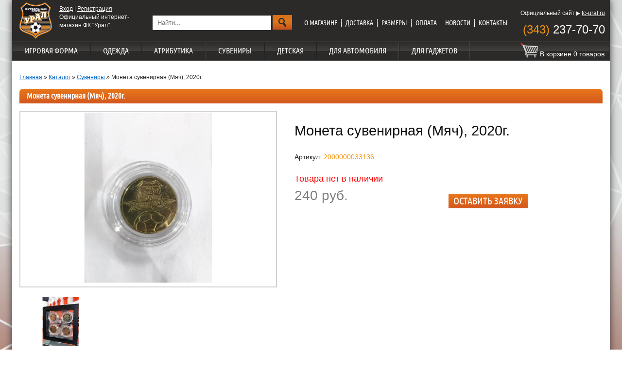

--- FILE ---
content_type: text/html; charset=windows-1251
request_url: https://shop.fc-ural.ru/catalog/suveniry/2000000033136.html
body_size: 5658
content:
		<!DOCTYPE html>
<html>
<head>
    <title>Монета сувенирная  (Мяч), 2020г. &mdash; </title>
    
    <link rel="stylesheet" href="/fonts/ubuntu.css">
    <link rel="stylesheet" href="/main.css">
    <link rel="stylesheet" href="/common.css">


	<link type="image/x-icon" href="/favicon.ico" rel="icon">
	<link type="image/x-icon" href="/favicon.ico" rel="shortcut icon">
    <script type="text/javascript" src="/jquery-1.7.js"></script>
    <script type="text/javascript" src="/main.js?ret=1769035183"></script>
<script src="/maskedinput.js" type="text/javascript"></script>

		<link rel="stylesheet" type="text/css" href="/fb/fancybox/jquery.fancybox.css" media="screen" ><script type="text/javascript" src="/fb/fancybox/jquery.fancybox-1.2.1.pack.js"></script><script type="text/javascript">
$(document).ready(function() {
    $("a.gallery").fancybox({'cyclic':true,'hideOnContentClick':false});
});
</script>    
</head>
<body>





	<div id="fon"></div>
	
	
	<div class="mwin"></div>
	
	
	<div class="addmsg" >Товар добавлен в корзину</div>


    <div class="b-wrapper">
        <div class="b-header clearfix">

            <div class="b-header_logo left">
            
            
            <a href="/"><img src="/img/b-logo.png" alt=""></a>            </div>
            <div class="b-header_top clearfix">
                
                <div class="b-header_text left">
            <span       class="link-ulc" ><span  class="login"   >Вход</span> | <span class="reg" >Регистрация</span></span>
        
        
        <span  style="display:none;"   class="link-ulc" ><a id="namel" href="/profile" ></a> | <a href="/?exituser=1">Выход</a></span>
                    <p>Официальный интернет-магазин ФК "Урал"</p>
                </div>
                <div class="b-header_search left" style="padding-top:20px;" >
            
                    <form action="/search.html" method="get" >
                        <input style="height: 28px;" type="text" name="key" placeholder="Найти...">
                        <input type="submit" value="">
                    </form>
                </div>
                <div class="b-header_links left"  style="padding-top:20px;"  >
            
                    <a href="/about.html">О магазине</a>
                    <span></span>
                    <a href="/delivery.html">Доставка</a>
                    <span></span>
					 <a href="/size-wear.html">Размеры</a>
                    <span></span>
                    <a href="/payment.html">Оплата</a>
                    <span></span>
                       <a href="/news/">Новости</a>
                    <span></span>
                    <a href="/contacts.html">Контакты</a>
                    
                    
                    
                </div>
                <div class="b-header_phone">
                 <span class="link-site" style="font-size: 12px; color: #fff;" >Официальный сайт <img src="/img/vec.png" alt="" style="position:relative; top:2px;"  > <a target="_blank" href="http://fc-ural.ru">fc-ural.ru</a></span><br>
                    <p><span>(343)</span> 237-70-70</p>
                </div>
                
            </div>
        </div>
        <div class="b-header_navigation clearfix">
            <div class="b-nav left">
                <ul class="clearfix">

					<li><a href="/catalog/igr_forma/">Игровая форма</a></li>
                   
                    <li><a href="/catalog/odezhda/">Одежда</a></li>
                    <li><a href="/catalog/atributika/">Атрибутика</a></li>
                    <li><a href="/catalog/suveniry/">Сувениры</a></li>
					 <li><a href="/catalog/detskaya/">Детская</a></li>
                    <li><a href="/catalog/dlya_avtomobilya/">Для автомобиля</a></li>
                  <li><a href="/catalog/dlya_gadzhetov/">Для гаджетов</a></li>
                   <!--   <li><a href="/catalog/dlya_avtomobilya/">Для автомобиля</a></li>-->
					
					
					
                </ul>
            </div>
            <div class="b-cart right">
            

                
                <a class="carticof" href="/cart.html"></a>                
                
<span>В корзине <span id="bch"   class="bc">0</span> 
товар<span id="o1" style="display:none;" >а</span><span id="o2"  >ов</span>
                        
                    
                    </span>
            </div>
        </div>
        <div class="b-main clearfix">
<!--Start content-->

<div class="b-single-box clearfix"> <div class="b-workside"><div class="breadcrumbs">                        <a href="/">Главная</a>                        <i>»</i>                        <a href="/catalog/">Каталог</a>                        <i>»</i>                        <a href="/catalog/suveniry/">Сувениры</a>                                 <i>»</i>                        <span>Монета сувенирная  (Мяч), 2020г.</span>                    </div>                    										<div class="b-content">                        <div class="b-item">                            <div class="b-slider_top mb-15">                                <h4>Монета сувенирная  (Мяч), 2020г.</h4>		                            </div>							                            <div class="b-item_preview">                                <div class="b-item_left left">                                    <div class="b-item_image">                                        <a class="gallery" rel="group" href="/data/images/2000000033136/preview_original.jpg"><img src="/data/images/2000000033136/preview_medium.jpg" width="350" height="350" alt="Монета сувенирная  (Мяч), 2020г."></a>                                    </div><!---->                                    <div class="b-item_thumbs"><div class="b-item_thumbs_wrap">                                            <ul style="width:240px; left:0;" id="sl-cat" class="clearfix">											<li>                                                    <a  class="gallery" rel="group" href="/data/images/2000000033136/1633688542_preview_galery_original.jpg">                                                        <img style=" border:solid 0px red;" width="100" height="100" id="1633688542_preview" src="/data/images/2000000033136/1633688542_preview_galery_sml.jpg"  alt="" />                                                    </a>                                                </li>                                                                                            </ul>                                        </div>									</div>                                </div>                                </div>                                <div class="b-item_right left">                                    <div class="b-item_caption">                                        <h2>Монета сувенирная  (Мяч), 2020г.</h2>                                    </div>		<div>Артикул: <span style="color: #f39610;" >2000000033136</span></div>                                    <div class="b-item_desc">                                        <p></p><p id="labnnal" style=" padding:0; margin:0; color:red; font-size:18px;" >Товара нет в наличии</p></div><table style="display:none;"  class="bypl" id="ynal" border="1" >																		<tr>									<td>																		<div  style="border:none;" class="b-item_price">                                        																				                                        <p><span class="orange"  style="font-size: 28px; font-weight: normal;" >240 руб.</span></p>                                    </div>																		</td><td style="padding-top:5px;" >																		<div  style="border:none;" class="b-item_quantity">                                        																																<div style="display: inline-table;  " >																				<div style="display: table-cell; padding-top: 3px;" >																				<input id="countlot-3298" type="text" style="width:80px; height:28px; text-align:center; border: 1px solid #ccc; font-size:22px;"  maxlength="4" value="1">																				</div>										<div style="display: table-cell; vertical-align: top; padding: 2px 0 0px 3px; " >																				<div style="height: 17px;" ><button id="plus-3298"  class="e-incr_plus">+</button></div>                                            <div><button id="minus-3298" class="e-incr_minus">-</button></div>																																								</div>																														</div>                                    </div>																		</td>																		<td  style="padding-top:5px;" >																		<div class="b-item_submit" style="border:none;" >                                       <button  id="in-cart-3298"  class="e-slider_btn">Купить</button>                                    </div>																											</td>																										</tr>																		</table><table class="bypl" id="nnal" border="1" >																		<tr>									<td>																		<div  style="border:none;" class="b-item_price">                                        																				                                        <p><span class="orange"  style="font-size: 28px;  color:gray;  font-weight: normal;" >240 руб.</span></p>                                    </div>																		</td>																																																						<td style=" padding-top:10px;" >																																				<button style=" margin-top:7px; line-height:1em;  float:right;   " id="nog3298"  class="e-slider_btn">Оставить заявку</button>																											</td>																											</tr>																		</table></div>                            </div>                        </div>                   																																													                    <!---->                </div>                </div>             <div class="b-slider_salebefore left" style="width: 1200px;" >
                <div>
                    <div class="b-slider_top">
                        <h4>ДО ВАС КУПИЛИ</h4>
                        <div class="b-slider_bar" id="slide-bar-buy"  >
                            <span  class="active">1</span><span>2</span><span>3</span><span>4</span>
                        </div>
                    </div>
                </div>
                <div class="b-slider_middle clearfix"  style="padding-top: 10px; height:280px;">
                    <div id="idsl-buy" class="b-slider_control">
                        <span  class="e-popular_prev"></span>
                        <span class="e-popular_next"></span>
                        <span class="e-popular_next"></span>                        
                        <span class="e-popular_next_dea"></span>
                    </div>
                    <div class="b-middle_wrap" style="height: 270px; width:1050px; border:solid 0px red;" >
                         <ul id="sl-buy"  style="top:10px; position:relative; width:8000px; left: 0px; " class="clearfix">
                            <li style="margin-right:55px;" >
                                
                                    <div>
                                        <div class="b-popular_image">
                                            <a href="/catalog/suveniry/2000000059112.html"><img width="120"  src="/data/images/2000000059112/preview_sml.jpg"  alt="" /></a>
                                        </div>
                                        <p><a href="/catalog/suveniry/2000000059112.html"><span style="height:40px; display:inline-block; overflow: hidden; font-weight:normal; ">Кружка новогодняя, вар.№1, 2025г.</span></a><br><span style="font-weight:700;" >490 руб.</span></p>
                                    </div> 
                                
                            </li><li style="margin-right:55px;" >
                                
                                    <div>
                                        <div class="b-popular_image">
                                            <a href="/catalog/odezhda/2000000035307.html"><img src="/img/item-category.png" width="120" alt="" height="120"></a>
                                        </div>
                                        <p><a href="/catalog/odezhda/2000000035307.html"><span style="height:40px; display:inline-block; overflow: hidden; font-weight:normal; ">Носки муж. "FCUE", бел., укороченные,29 размер,(43-44).</span></a><br><span style="font-weight:700;" >150 руб.</span></p>
                                    </div> 
                                
                            </li><li style="margin-right:55px;" >
                                
                                    <div>
                                        <div class="b-popular_image">
                                            <a href="/catalog/suveniry/2000000046693.html"><img width="120"  src="/data/images/2000000046693/preview_sml.jpg"  alt="" /></a>
                                        </div>
                                        <p><a href="/catalog/suveniry/2000000046693.html"><span style="height:40px; display:inline-block; overflow: hidden; font-weight:normal; ">Пластиковый шейкер "FC URAL", бел./оранж. (600 мл), 2023г.</span></a><br><span style="font-weight:700;" >590 руб.</span></p>
                                    </div> 
                                
                            </li><li style="margin-right:55px;" >
                                
                                    <div>
                                        <div class="b-popular_image">
                                            <a href="/catalog/detskaya/2000000052991.html"><img src="/img/item-category.png" width="120" alt="" height="120"></a>
                                        </div>
                                        <p><a href="/catalog/detskaya/2000000052991.html"><span style="height:40px; display:inline-block; overflow: hidden; font-weight:normal; ">"LCH" Футболка чёрная, (URAL), 38 (146-152),  2024г.</span></a><br><span style="font-weight:700;" >1 690 руб.</span></p>
                                    </div> 
                                
                            </li><li style="margin-right:55px;" >
                                
                                    <div>
                                        <div class="b-popular_image">
                                            <a href="/catalog/suveniry/2000000057095.html"><img width="120"  src="/data/images/2000000057095/preview_sml.jpg"  alt="" /></a>
                                        </div>
                                        <p><a href="/catalog/suveniry/2000000057095.html"><span style="height:40px; display:inline-block; overflow: hidden; font-weight:normal; ">Вымпел односторонний в ассортименте "ФК УРАЛ", 2025г. (2).</span></a><br><span style="font-weight:700;" >400 руб.</span></p>
                                    </div> 
                                
                            </li><li style="margin-right:55px;" >
                                
                                    <div>
                                        <div class="b-popular_image">
                                            <a href="/catalog/suveniry/2000000055336.html"><img width="120"  src="/data/images/2000000055336/preview_sml.jpg"  alt="" /></a>
                                        </div>
                                        <p><a href="/catalog/suveniry/2000000055336.html"><span style="height:40px; display:inline-block; overflow: hidden; font-weight:normal; ">Магнит ПВХ "Логотип", (черн./оранж.), 2025г.</span></a><br><span style="font-weight:700;" >400 руб.</span></p>
                                    </div> 
                                
                            </li><li style="margin-right:55px;" >
                                
                                    <div>
                                        <div class="b-popular_image">
                                            <a href="/catalog/atributika/2000000055688.html"><img width="120"  src="/data/images/2000000055688/preview_sml.jpg"  alt="" /></a>
                                        </div>
                                        <p><a href="/catalog/atributika/2000000055688.html"><span style="height:40px; display:inline-block; overflow: hidden; font-weight:normal; ">Шарф двусторонний "ФК УРАЛ", (черн./оран./бел.), 2025г.</span></a><br><span style="font-weight:700;" >1 200 руб.</span></p>
                                    </div> 
                                
                            </li><li style="margin-right:55px;" >
                                
                                    <div>
                                        <div class="b-popular_image">
                                            <a href="/catalog/suveniry/2000000049632.html"><img width="120"  src="/data/images/2000000049632/preview_sml.jpg"  alt="" /></a>
                                        </div>
                                        <p><a href="/catalog/suveniry/2000000049632.html"><span style="height:40px; display:inline-block; overflow: hidden; font-weight:normal; ">Брелок из металла "Логотип"(сер), 2024г.</span></a><br><span style="font-weight:700;" >399 руб.</span></p>
                                    </div> 
                                
                            </li><li style="margin-right:55px;" >
                                
                                    <div>
                                        <div class="b-popular_image">
                                            <a href="/catalog/suveniry/2000000054377.html"><img width="120"  src="/data/images/2000000054377/preview_sml.jpg"  alt="" /></a>
                                        </div>
                                        <p><a href="/catalog/suveniry/2000000054377.html"><span style="height:40px; display:inline-block; overflow: hidden; font-weight:normal; ">Брелок "Урал" с подвесками, 2024/25г.</span></a><br><span style="font-weight:700;" >499 руб.</span></p>
                                    </div> 
                                
                            </li><li style="margin-right:55px;" >
                                
                                    <div>
                                        <div class="b-popular_image">
                                            <a href="/catalog/atributika/2000000058375.html"><img width="120"  src="/data/images/2000000058375/preview_sml.jpg"  alt="" /></a>
                                        </div>
                                        <p><a href="/catalog/atributika/2000000058375.html"><span style="height:40px; display:inline-block; overflow: hidden; font-weight:normal; ">Дудка  (оранж./черн.), 2025г.</span></a><br><span style="font-weight:700;" >400 руб.</span></p>
                                    </div> 
                                
                            </li><li style="margin-right:55px;" >
                                
                                    <div>
                                        <div class="b-popular_image">
                                            <a href="/catalog/atributika/2000000054803.html"><img width="120"  src="/data/images/2000000054803/preview_sml.jpg"  alt="" /></a>
                                        </div>
                                        <p><a href="/catalog/atributika/2000000054803.html"><span style="height:40px; display:inline-block; overflow: hidden; font-weight:normal; ">Шапка с помпоном "Полосы", (черн./оранж.), 2024/25г.</span></a><br><span style="font-weight:700;" >1 350 руб.</span></p>
                                    </div> 
                                
                            </li><li style="margin-right:55px;" >
                                
                                    <div>
                                        <div class="b-popular_image">
                                            <a href="/catalog/suveniry/2000000058900.html"><img width="120"  src="/data/images/2000000058900/preview_sml.jpg"  alt="" /></a>
                                        </div>
                                        <p><a href="/catalog/suveniry/2000000058900.html"><span style="height:40px; display:inline-block; overflow: hidden; font-weight:normal; ">Календарь настенный, 2026г.</span></a><br><span style="font-weight:700;" >800 руб.</span></p>
                                    </div> 
                                
                            </li><li style="margin-right:55px;" >
                                
                                    <div>
                                        <div class="b-popular_image">
                                            <a href="/catalog/suveniry/2000000056500.html"><img width="120"  src="/data/images/2000000056500/preview_sml.jpg"  alt="" /></a>
                                        </div>
                                        <p><a href="/catalog/suveniry/2000000056500.html"><span style="height:40px; display:inline-block; overflow: hidden; font-weight:normal; ">Набор объемных наклеек в ассортименте, вид №1.</span></a><br><span style="font-weight:700;" >450 руб.</span></p>
                                    </div> 
                                
                            </li><li style="margin-right:55px;" >
                                
                                    <div>
                                        <div class="b-popular_image">
                                            <a href="/catalog/suveniry/2000000056227.html"><img width="120"  src="/data/images/2000000056227/preview_sml.jpg"  alt="" /></a>
                                        </div>
                                        <p><a href="/catalog/suveniry/2000000056227.html"><span style="height:40px; display:inline-block; overflow: hidden; font-weight:normal; ">Зажигалка белая "FC Ural" (2025г.)</span></a><br><span style="font-weight:700;" >400 руб.</span></p>
                                    </div> 
                                
                            </li><li style="margin-right:55px;" >
                                
                                    <div>
                                        <div class="b-popular_image">
                                            <a href="/catalog/suveniry/2000000054391.html"><img width="120"  src="/data/images/2000000054391/preview_sml.jpg"  alt="" /></a>
                                        </div>
                                        <p><a href="/catalog/suveniry/2000000054391.html"><span style="height:40px; display:inline-block; overflow: hidden; font-weight:normal; ">Брелок "Логотип" крутящийся, 2024г/25.</span></a><br><span style="font-weight:700;" >399 руб.</span></p>
                                    </div> 
                                
                            </li><li style="margin-right:55px;" >
                                
                                    <div>
                                        <div class="b-popular_image">
                                            <a href="/catalog/01_ne_ispalzuetsya/2000000059136.html"><img width="120"  src="/data/images/2000000059136/preview_sml.jpg"  alt="" /></a>
                                        </div>
                                        <p><a href="/catalog/01_ne_ispalzuetsya/2000000059136.html"><span style="height:40px; display:inline-block; overflow: hidden; font-weight:normal; ">Открытка "ФК Урал", 2025г.</span></a><br><span style="font-weight:700;" >100 руб.</span></p>
                                    </div> 
                                
                            </li>
                        </ul>
                    </div>
                </div>
            </div>

            
			
			
			<!--End content -->
			
			
						
			
			
        </div>
    </div>
    <div class="b-footer clearfix">
        <div class="b-footer_copyright">
            <img src="/img/footer-logo.png" alt="" />
            <p>© Официальный интернет-магазин<br />
футбольного клуба «Урал», 2014<br />
Тел.: (343) 237-70-70<br />
Электронная почта: shop@fc-ural.ru<br />
www.fc-ural.ru<br>
		<a style="font-size:12px; color:#fff;" href="http://www.studio-site.com/">Разработка "Студии Сайтов"</a>
		
		</p>
		
        </div>
        <div class="b-footer_delivery">
            <h5>Заказ и доставка</h5>
            <ul>
                
                
                
                <li><a href="/help.html">Как заказать</a></li>
                
<li><a href="/delivery.html">Доставка</a></li>                              
<li><a href="/payment.html">Оплата</a></li>                                                                  
<li><a href="/returns_and_exchanges.html">Возврат и обмен</a></li>               
<li><a href="/discount.html">Скидки</a></li>         
                
                <li><a href="/catalog">Каталог товара</a></li> 
                 
               <li><a href="/about.html"> О магазине</a></li> 
               <li><a href="/sales.html">Распродажи</a></li> 
                
                
                
                
                
                
                
                
            </ul>
        </div>
        <div class="b-footer_social">
            <h5>Мы в соц.сетях</h5>
            <a target="_blank" title="Официальная группа ФК УРАЛ Вконтакте" class="e-social vk" href="http://vk.com/fc__ural"></a>
            
            <a target="_blank"  title="ФК УРАЛ в Twitter" class="e-social tw" href="https://twitter.com/FCURAL"></a>
            <a target="_blank"  title="Официальный канал ФК УРАЛ на YouTube" class="e-social yt" href="http://www.youtube.com/user/FCURALvideo"></a>
    
        </div>
        <div class="b-footer_pay">
            <h5>Способы оплаты</h5>
            <img src="/img/footer-payment.png" alt="Возможные способы оплаты">
        </div>
    </div>
<!-- Yandex.Metrika counter -->
<script type="text/javascript">
(function (d, w, c) {
    (w[c] = w[c] || []).push(function() {
        try {
            w.yaCounter25118987 = new Ya.Metrika({id:25118987,
                    webvisor:true,
                    clickmap:true,
                    trackLinks:true,
                    accurateTrackBounce:true});
        } catch(e) { }
    });

    var n = d.getElementsByTagName("script")[0],
        s = d.createElement("script"),
        f = function () { n.parentNode.insertBefore(s, n); };
    s.type = "text/javascript";
    s.async = true;
    s.src = (d.location.protocol == "https:" ? "https:" : "http:") + "//mc.yandex.ru/metrika/watch.js";

    if (w.opera == "[object Opera]") {
        d.addEventListener("DOMContentLoaded", f, false);
    } else { f(); }
})(document, window, "yandex_metrika_callbacks");
</script>
<noscript><div><img src="//mc.yandex.ru/watch/25118987" style="position:absolute; left:-9999px;" alt="" /></div></noscript>
<!-- /Yandex.Metrika counter -->
</body>
</html>

--- FILE ---
content_type: text/css
request_url: https://shop.fc-ural.ru/fonts/ubuntu.css
body_size: 4018
content:
/* Generated by Font Squirrel (http://www.fontsquirrel.com) on July 16, 2012 */



@font-face {
    font-family: 'Ubuntu Condensed1';
    src: url('ubuntu-b.eot');
    src: url('ubuntu-b.eot?#iefix') format('embedded-opentype'),
         url('ubuntu-b.woff') format('woff'),
         url('ubuntu-b.ttf') format('truetype');
    font-weight: normal;
    font-style: normal;

}




@font-face {
    font-family: 'UbuntuBoldItalic';
    src: url('ubuntu-bi.eot');
    src: url('ubuntu-bi.eot?#iefix') format('embedded-opentype'),
         url('ubuntu-bi.woff') format('woff'),
         url('ubuntu-bi.ttf') format('truetype');
    font-weight: normal;
    font-style: normal;

}




@font-face {
    font-family: 'Ubuntu Condensed';
    src: url('ubuntu-c.eot');
    src: url('ubuntu-c.eot?#iefix') format('embedded-opentype'),
         url('ubuntu-c.woff') format('woff'),
         url('ubuntu-c.ttf') format('truetype');
    font-weight: normal;
    font-style: normal;

}




@font-face {
    font-family: 'UbuntuLightRegular';
    src: url('ubuntu-l.eot');
    src: url('ubuntu-l.eot?#iefix') format('embedded-opentype'),
         url('ubuntu-l.woff') format('woff'),
         url('ubuntu-l.ttf') format('truetype');
    font-weight: normal;
    font-style: normal;

}




@font-face {
    font-family: 'UbuntuLightItalic';
    src: url('ubuntu-li.eot');
    src: url('ubuntu-li.eot?#iefix') format('embedded-opentype'),
         url('ubuntu-li.woff') format('woff'),
         url('ubuntu-li.ttf') format('truetype');
    font-weight: normal;
    font-style: normal;

}




@font-face {
    font-family: 'UbuntuLightBold';
    src: url('ubuntu-m.eot');
    src: url('ubuntu-m.eot?#iefix') format('embedded-opentype'),
         url('ubuntu-m.woff') format('woff'),
         url('ubuntu-m.ttf') format('truetype');
    font-weight: normal;
    font-style: normal;

}




@font-face {
    font-family: 'UbuntuLightBoldItalic';
    src: url('ubuntu-mi.eot');
    src: url('ubuntu-mi.eot?#iefix') format('embedded-opentype'),
         url('ubuntu-mi.woff') format('woff'),
         url('ubuntu-mi.ttf') format('truetype');
    font-weight: normal;
    font-style: normal;

}




@font-face {
    font-family: 'UbuntuMonoBold';
    src: url('ubuntumono-b.eot');
    src: url('ubuntumono-b.eot?#iefix') format('embedded-opentype'),
         url('ubuntumono-b.woff') format('woff'),
         url('ubuntumono-b.ttf') format('truetype');
    font-weight: normal;
    font-style: normal;

}




@font-face {
    font-family: 'UbuntuMonoBoldItalic';
    src: url('ubuntumono-bi.eot');
    src: url('ubuntumono-bi.eot?#iefix') format('embedded-opentype'),
         url('ubuntumono-bi.woff') format('woff'),
         url('ubuntumono-bi.ttf') format('truetype');
    font-weight: normal;
    font-style: normal;

}




@font-face {
    font-family: 'UbuntuMonoRegular';
    src: url('ubuntumono-r.eot');
    src: url('ubuntumono-r.eot?#iefix') format('embedded-opentype'),
         url('ubuntumono-r.woff') format('woff'),
         url('ubuntumono-r.ttf') format('truetype');
    font-weight: normal;
    font-style: normal;

}




@font-face {
    font-family: 'UbuntuMonoItalic';
    src: url('ubuntumono-ri.eot');
    src: url('ubuntumono-ri.eot?#iefix') format('embedded-opentype'),
         url('ubuntumono-ri.woff') format('woff'),
         url('ubuntumono-ri.ttf') format('truetype');
    font-weight: normal;
    font-style: normal;

}




@font-face {
    font-family: 'UbuntuRegular';
    src: url('ubuntu-r.eot');
    src: url('ubuntu-r.eot?#iefix') format('embedded-opentype'),
         url('ubuntu-r.woff') format('woff'),
         url('ubuntu-r.ttf') format('truetype');
    font-weight: normal;
    font-style: normal;

}




@font-face {
    font-family: 'UbuntuItalic';
    src: url('ubuntu-ri.eot');
    src: url('ubuntu-ri.eot?#iefix') format('embedded-opentype'),
         url('ubuntu-ri.woff') format('woff'),
         url('ubuntu-ri.ttf') format('truetype');
    font-weight: normal;
    font-style: normal;

}

--- FILE ---
content_type: text/css
request_url: https://shop.fc-ural.ru/main.css
body_size: 4192
content:
TABLE.list-items th {
background: #f2f2f2;
border-bottom: solid 1px #a8a8a8;
padding: 5px;
font-weight: normal;
font-size: 12px;
}

.addmsg{
	position:fixed; /*height:20px;*/ background:  #e97617;
	color: #fff;
	font-size:16px;
	z-index: 100;
	width: 100%;
	border-bottom: solid 1px #fff;
	padding: 10px;
	text-align: center;
	top: -60px;
	
		box-shadow: 0 0 10px #999;
-moz-box-shadow: 0 0 10px #999;
-webkit-box-shadow: 0 0 10px #999;


-moz-transition:all 0.5s ease-in-out;
-o-transition:all 0.5s ease-in-out;
-webkit-transition:all 0.5s ease-in-out;
	
	
}





BUTTON{
	
	cursor:pointer !important;
	}
	
	
	.navp_v3 a {
display: block;
float: left;
background-color: #cecece;
text-decoration: none;
padding: 0 7px;
margin-right: 6px;
border-radius: 3px;

color: #e97617

}


.search_nav {
display: block;
float: left;
background-color: #fff;
/*color: white;*/
padding: 0 7px;
margin-right: 6px;
border-radius: 3px;
color: #e97617


}

.navp_v3 {
font-size: 13px;
line-height: 18px;
display: block;
padding-top: 5px;
}


a.ci{
	color:#000; margin-left:3px;
}

a.ci:hover{
	
color: #fff;
}


.mwin{
/*top:50px;*/
	width:100px;
/*	height: 400px;*/
	position: absolute;
/*	background: #f2f2f2;
	border:solid 1px #939393;*/
	z-index: 600;
	left:50%;/**/
/*	margin-left: -200px;
	padding: 10px;*/
/*	
	box-shadow: 0 0 10px #999;
-moz-box-shadow: 0 0 10px #999;
-webkit-box-shadow: 0 0 10px #999;
	behavior: url(/css/pie/PIE.htc);
	 display: none;
	 
	 
	 	
	-moz-transition:all 1s ease-in-out;
-o-transition:all 1s ease-in-out;
-webkit-transition:all 1s ease-in-out;*/
	 
	 
}



#fon {
/*background: rgba(150, 150, 150, 0.55);*/
background: rgba(200, 200, 200, 0.7);
height: 100%;
position: fixed;
width: 100%;
z-index: 500;
text-align: center;
padding-top: 20px;
display: none;
}




.redError {
border: solid 1px red !important;
background: #ffe4e1 !important;
color: red !important;
}



.content-text{
	
padding:10px;
font-size: 14px;


}



.login{
	cursor: pointer;
}

.link-ulc {
	color:white;
	/*padding-left: 62px;*/
}

.link-ulc a{
	color: white;
}



.link-ulc SPAN{
	color:white;
	cursor: pointer;
	text-decoration: underline;
}

.link-ulc SPAN:hover{
	color: #e97617;
}

.link-site{
	color:white;
	float: right;
}

.link-site A{
	color:white;
}


.fields INPUT {
padding: 0;
margin: 0;
border: solid 1px #BABABA;
/*border-radius: 5px;*/
height: 30px;
padding: 3px;
background: #fff;
margin-top: 3px;

}

.in INPUT {
padding: 0;
margin: 0;
border: solid 1px #BABABA;
/*border-radius: 5px;*/
height: 30px;
padding: 3px;
background: #fff;
margin-top: 3px;

}


#regform INPUT {
padding: 0;
margin: 0;
border: solid 1px #BABABA;
/*border-radius: 5px;*/
height: 30px;
padding: 3px;
background: #fff;
/*margin-top: 3px;*/

}




#orderForm INPUT[type="text"] {
padding: 0;
margin: 0;
border: solid 1px #BABABA;
/*border-radius: 5px;*/
height: 30px;
padding: 3px;
background: #fff;
/*margin-top: 3px;*/

}









/**/



.cartico{
	display: inline-block;
	width: 36px;
	height: 30px;
	background: url(/img/cart-ico.png) 0 0 no-repeat;
	position: relative;
	top:3px;
	
}


.carticof{
	display: inline-block;
	width: 36px;
	height: 30px;
	background: url(/img/cart-ico.png) 0 -30px  no-repeat;
	position: relative;
	top:3px;
	
	
	
}

.bypl{
	width: auto;
	width: 80%;
}
.bypl TD{
	padding: 0;
	vertical-align: top;
}





#ems{
	color: #06c;
	font-size: 12px;
	cursor:pointer;
	border-bottom: dashed 1px #06c;
	opacity: .9;
	
}


#ems:hover{
	opacity: 1;
}





#rbems{
	color: #06c;
	font-size: 12px;
	cursor:pointer;
	
	opacity: .9;
}
#rbems:hover{
	opacity: 1;
}


#resems SPAN{
	display: none;
}


.scrl {
height: 300px!important;
overflow-x: auto;
}
.hint-box {
width: 900px;
border: solid 0px red;
position: absolute;
z-index: 999;
}


.hint-box div {
padding: 3px;
background: #f2f2f2;
cursor: pointer;
border-bottom: dashed 1px #939393;
}




--- FILE ---
content_type: text/css
request_url: https://shop.fc-ural.ru/common.css
body_size: 51637
content:
/* Стандартные стили и переопределения 
* { -moz-box-sizing: border-box; box-sizing: border-box; }
*/
/* reset */
html {margin:0;padding:0;border:0; height: 100%;}

body, div, span, object, iframe, h1, h2, h3, h4, h5, h6, p, blockquote, pre, a, abbr, acronym, address, code, del, dfn, em, img, q, dl, dt, dd, ol, ul, li, fieldset, form, label, legend, table, caption, tbody, tfoot, thead, tr, th, td, article, aside, dialog, figure, footer, header, hgroup, nav, section {margin:0;padding:0;border:0;font-size:100%;font:inherit;vertical-align:baseline;}
article, aside, details, figcaption, figure, dialog, footer, header, hgroup, menu, nav, section {display:block;}
body {line-height:1.5;background:white;}
table {border-collapse:separate;border-spacing:0;}
caption, th, td {text-align:left;font-weight:normal;float:none !important;}
table, th, td {vertical-align:middle;}
blockquote:before, blockquote:after, q:before, q:after {content:'';}
blockquote, q {quotes:"" "";}
a img {border:none;}
:focus {outline:0;}

/* typography.css */
html { font-size:100%; }
body { font-size: 75%; height: 100%; color: #222;background: #fff;font-family: "Ubuntu", Arial, Helvetica, sans-serif;background: url(img/bg.jpg)center top repeat-y;  margin: 0;

/* background-attachment: scroll;*/
 background-attachment: fixed;


 }

/* Headings
-------------------------------------------------------------- */

h1,h2,h3,h4,h5,h6 { font-weight: normal; color: #111; }

h1 { font-size: 3em; line-height: 1; margin-bottom: 0.5em; }
h2 { font-size: 2em; margin-bottom: 0.75em; }
h3 { font-size: 1.5em; line-height: 1; margin-bottom: 1em; }
h4 { font-size: 1.2em; line-height: 1.25; margin-bottom: 1.25em;color:#d65a1b;  font-weight:bold!important; }
h5 { font-size: 1em; font-weight: bold; margin-bottom: 1.5em; color:#d65a1b; }
h6 { font-size: 1em; font-weight: bold; }

h1 img, h2 img, h3 img,
h4 img, h5 img, h6 img {
  margin: 0;
}


/* Text elements
-------------------------------------------------------------- */

p           { margin: 0 0 1.5em; }
.left       { float: left !important; }
p .left     { margin: 1.5em 1.5em 1.5em 0; padding: 0; }
.right      { float: right !important; }
p .right    { margin: 1.5em 0 1.5em 1.5em; padding: 0; }

a:focus,
a:hover     { color: #09f; }
a           { color: #06c; text-decoration: underline; }

blockquote  { margin: 1.5em; color: #666; font-style: italic; }
strong,dfn  { font-weight: bold; }
em,dfn      { font-style: italic; }
sup, sub    { line-height: 0; }

abbr,
acronym     { border-bottom: 1px dotted #666; }
address     { margin: 0 0 1.5em; font-style: italic; }
del         { color:#666; }

pre         { margin: 1.5em 0; white-space: pre; }
pre,code,tt { font: 1em 'andale mono', 'lucida console', monospace; line-height: 1.5; }


/* Lists
-------------------------------------------------------------- */

li ul,
li ol       { margin: 0; }
ul, ol      { margin: 0 1.5em 1.5em 0; padding-left: 1.5em; }

ul          { list-style-type: disc; }
ol          { list-style-type: decimal; }

dl          { margin: 0 0 1.5em 0; }
dl dt       { font-weight: bold; }
dd          { margin-left: 1.5em;}


/* Tables
-------------------------------------------------------------- */

/* 
  Because of the need for padding on TH and TD, the vertical rhythm 
  on table cells has to be 27px, instead of the standard 18px or 36px 
  of other elements. 
 */ 
table       { margin-bottom: 1.4em; width:100%; }
th          { font-weight: bold; }
thead th    { background: #c3d9ff; }
th,td,caption { padding: 4px 10px 4px 5px; }
/*
  You can zebra-stripe your tables in outdated browsers by adding 
  the class "even" to every other table row. 
 */
tbody tr:nth-child(even) td, 
tbody tr.even td  { 
  background: #F2F5FA; 
}
tfoot       { font-style: italic; }
caption     { background: #eee; }




button {
border: 0px solid red;
cursor: pointer;
outline: 0 none;
white-space: nowrap;
word-wrap: normal;
}







/* Misc classes
-------------------------------------------------------------- */

.small      { font-size: .8em; margin-bottom: 1.875em; line-height: 1.875em; }
.large      { font-size: 1.2em; line-height: 2.5em; margin-bottom: 1.25em; }
.hide       { display: none; }

.quiet      { color: #666; }
.loud       { color: #000; }
.highlight  { background:#ff0; }
.added      { background:#060; color: #fff; }
.removed    { background:#900; color: #fff; }

.first      { margin-left:0; padding-left:0; }
.last       { margin-right:0; padding-right:0; }
.top        { margin-top:0; padding-top:0; }
.bottom     { margin-bottom:0; padding-bottom:0; }
.center     { text-align: center;}
.mb-15      { margin-bottom: 15px }


/* Columns
-------------------------------------------------------------- */

/* Sets up basic grid floating and margin. */
.column, .span-1, .span-2, .span-3, .span-4, .span-5, .span-6, .span-7, .span-8, .span-9, .span-10, .span-11, .span-12, .span-13, .span-14, .span-15, .span-16, .span-17, .span-18, .span-19, .span-20, .span-21, .span-22, .span-23, .span-24 {
  float: left;
  margin-right: 10px;
}

/* The last column in a row needs this class. */
.last { margin-right: 0; }

/* Use these classes to set the width of a column. */
.span-1 {width: 30px;}

.span-2 {width: 70px;}
.span-3 {width: 110px;}
.span-4 {width: 150px;}
.span-5 {width: 190px;}
.span-6 {width: 230px;}
.span-7 {width: 270px;}
.span-8 {width: 310px;}
.span-9 {width: 350px;}
.span-10 {width: 390px;}
.span-11 {width: 430px;}
.span-12 {width: 470px;}
.span-13 {width: 510px;}
.span-14 {width: 550px;}
.span-15 {width: 590px;}
.span-16 {width: 630px;}
.span-17 {width: 670px;}
.span-18 {width: 710px;}
.span-19 {width: 750px;}
.span-20 {width: 790px;}
.span-21 {width: 830px;}
.span-22 {width: 870px;}
.span-23 {width: 910px;}
.span-24 {width:950px; margin-right:0;}

/* Use these classes to set the width of an input. */
input.span-1, textarea.span-1, input.span-2, textarea.span-2, input.span-3, textarea.span-3, input.span-4, textarea.span-4, input.span-5, textarea.span-5, input.span-6, textarea.span-6, input.span-7, textarea.span-7, input.span-8, textarea.span-8, input.span-9, textarea.span-9, input.span-10, textarea.span-10, input.span-11, textarea.span-11, input.span-12, textarea.span-12, input.span-13, textarea.span-13, input.span-14, textarea.span-14, input.span-15, textarea.span-15, input.span-16, textarea.span-16, input.span-17, textarea.span-17, input.span-18, textarea.span-18, input.span-19, textarea.span-19, input.span-20, textarea.span-20, input.span-21, textarea.span-21, input.span-22, textarea.span-22, input.span-23, textarea.span-23, input.span-24, textarea.span-24 {
  border-left-width: 1px;
  border-right-width: 1px;
  padding-left: 5px;
  padding-right: 5px;
}

input.span-1, textarea.span-1 { width: 18px; }
input.span-2, textarea.span-2 { width: 58px; }
input.span-3, textarea.span-3 { width: 98px; }
input.span-4, textarea.span-4 { width: 138px; }
input.span-5, textarea.span-5 { width: 178px; }
input.span-6, textarea.span-6 { width: 218px; }
input.span-7, textarea.span-7 { width: 258px; }
input.span-8, textarea.span-8 { width: 298px; }
input.span-9, textarea.span-9 { width: 338px; }
input.span-10, textarea.span-10 { width: 378px; }
input.span-11, textarea.span-11 { width: 418px; }
input.span-12, textarea.span-12 { width: 458px; }
input.span-13, textarea.span-13 { width: 498px; }
input.span-14, textarea.span-14 { width: 538px; }
input.span-15, textarea.span-15 { width: 578px; }
input.span-16, textarea.span-16 { width: 618px; }
input.span-17, textarea.span-17 { width: 658px; }
input.span-18, textarea.span-18 { width: 698px; }
input.span-19, textarea.span-19 { width: 738px; }
input.span-20, textarea.span-20 { width: 778px; }
input.span-21, textarea.span-21 { width: 818px; }
input.span-22, textarea.span-22 { width: 858px; }
input.span-23, textarea.span-23 { width: 898px; }
input.span-24, textarea.span-24 { width: 938px; }

/* Add these to a column to append empty cols. */

.append-1 { padding-right: 40px;}
.append-2 { padding-right: 80px;}
.append-3 { padding-right: 120px;}
.append-4 { padding-right: 160px;}
.append-5 { padding-right: 200px;}
.append-6 { padding-right: 240px;}
.append-7 { padding-right: 280px;}
.append-8 { padding-right: 320px;}
.append-9 { padding-right: 360px;}
.append-10 { padding-right: 400px;}
.append-11 { padding-right: 440px;}
.append-12 { padding-right: 480px;}
.append-13 { padding-right: 520px;}
.append-14 { padding-right: 560px;}
.append-15 { padding-right: 600px;}
.append-16 { padding-right: 640px;}
.append-17 { padding-right: 680px;}
.append-18 { padding-right: 720px;}
.append-19 { padding-right: 760px;}
.append-20 { padding-right: 800px;}
.append-21 { padding-right: 840px;}
.append-22 { padding-right: 880px;}
.append-23 { padding-right: 920px;}

/* Add these to a column to prepend empty cols. */

.prepend-1 { padding-left: 40px;}
.prepend-2 { padding-left: 80px;}
.prepend-3 { padding-left: 120px;}
.prepend-4 { padding-left: 160px;}
.prepend-5 { padding-left: 200px;}
.prepend-6 { padding-left: 240px;}
.prepend-7 { padding-left: 280px;}
.prepend-8 { padding-left: 320px;}
.prepend-9 { padding-left: 360px;}
.prepend-10 { padding-left: 400px;}
.prepend-11 { padding-left: 440px;}
.prepend-12 { padding-left: 480px;}
.prepend-13 { padding-left: 520px;}
.prepend-14 { padding-left: 560px;}
.prepend-15 { padding-left: 600px;}
.prepend-16 { padding-left: 640px;}
.prepend-17 { padding-left: 680px;}
.prepend-18 { padding-left: 720px;}
.prepend-19 { padding-left: 760px;}
.prepend-20 { padding-left: 800px;}
.prepend-21 { padding-left: 840px;}
.prepend-22 { padding-left: 880px;}
.prepend-23 { padding-left: 920px;}


/* Border on right hand side of a column. */
.border {
  padding-right: 4px;
  margin-right: 5px;
  border-right: 1px solid #ddd;
}

/* Border with more whitespace, spans one column. */
.colborder {
  padding-right: 24px;
  margin-right: 25px;
  border-right: 1px solid #ddd;
}


/* Use these classes on an element to push it into the
next column, or to pull it into the previous column.  */


.pull-1 { margin-left: -40px; }
.pull-2 { margin-left: -80px; }
.pull-3 { margin-left: -120px; }
.pull-4 { margin-left: -160px; }
.pull-5 { margin-left: -200px; }
.pull-6 { margin-left: -240px; }
.pull-7 { margin-left: -280px; }
.pull-8 { margin-left: -320px; }
.pull-9 { margin-left: -360px; }
.pull-10 { margin-left: -400px; }
.pull-11 { margin-left: -440px; }
.pull-12 { margin-left: -480px; }
.pull-13 { margin-left: -520px; }
.pull-14 { margin-left: -560px; }
.pull-15 { margin-left: -600px; }
.pull-16 { margin-left: -640px; }
.pull-17 { margin-left: -680px; }
.pull-18 { margin-left: -720px; }
.pull-19 { margin-left: -760px; }
.pull-20 { margin-left: -800px; }
.pull-21 { margin-left: -840px; }
.pull-22 { margin-left: -880px; }
.pull-23 { margin-left: -920px; }
.pull-24 { margin-left: -960px; }

.pull-1, .pull-2, .pull-3, .pull-4, .pull-5, .pull-6, .pull-7, .pull-8, .pull-9, .pull-10, .pull-11, .pull-12, .pull-13, .pull-14, .pull-15, .pull-16, .pull-17, .pull-18, .pull-19, .pull-20, .pull-21, .pull-22, .pull-23, .pull-24 {float: left; position:relative;}


.push-1 { margin: 0 -40px 1.5em 40px; }
.push-2 { margin: 0 -80px 1.5em 80px; }
.push-3 { margin: 0 -120px 1.5em 120px; }
.push-4 { margin: 0 -160px 1.5em 160px; }
.push-5 { margin: 0 -200px 1.5em 200px; }
.push-6 { margin: 0 -240px 1.5em 240px; }
.push-7 { margin: 0 -280px 1.5em 280px; }
.push-8 { margin: 0 -320px 1.5em 320px; }
.push-9 { margin: 0 -360px 1.5em 360px; }
.push-10 { margin: 0 -400px 1.5em 400px; }
.push-11 { margin: 0 -440px 1.5em 440px; }
.push-12 { margin: 0 -480px 1.5em 480px; }
.push-13 { margin: 0 -520px 1.5em 520px; }
.push-14 { margin: 0 -560px 1.5em 560px; }
.push-15 { margin: 0 -600px 1.5em 600px; }
.push-16 { margin: 0 -640px 1.5em 640px; }
.push-17 { margin: 0 -680px 1.5em 680px; }
.push-18 { margin: 0 -720px 1.5em 720px; }
.push-19 { margin: 0 -760px 1.5em 760px; }
.push-20 { margin: 0 -800px 1.5em 800px; }
.push-21 { margin: 0 -840px 1.5em 840px; }
.push-22 { margin: 0 -880px 1.5em 880px; }
.push-23 { margin: 0 -920px 1.5em 920px; }
.push-24 { margin: 0 -960px 1.5em 960px; }

.push-1, .push-2, .push-3, .push-4, .push-5, .push-6, .push-7, .push-8, .push-9, .push-10, .push-11, .push-12, .push-13, .push-14, .push-15, .push-16, .push-17, .push-18, .push-19, .push-20, .push-21, .push-22, .push-23, .push-24 {float: left; position:relative;}


/* Misc classes and elements
-------------------------------------------------------------- */

/* In case you need to add a gutter above/below an element */
div.prepend-top, .prepend-top {
  margin-top:1.5em;
}
div.append-bottom, .append-bottom {
  margin-bottom:1.5em;
}

/* Use a .box to create a padded box inside a column.  */
.box {
  padding: 1.5em;
  margin-bottom: 1.5em;
  background: #e5eCf9;
}

/* Use this to create a horizontal ruler across a column. */
hr {
  background: #ddd;
  color: #ddd;
  clear: both;
  float: none;
  width: 1200px;
  height: 2px;
  margin-top: 1em;
  margin-left: 15px;
  margin-right: 15px;
  border: none;
}

hr.space {
  background: #fff;
  color: #fff;
  visibility: hidden;
}


.inline-block {display: inline-block;}
.text-left {text-align: left;}
.text-right {text-align: right;}
.clearfix:after, .container:after {
  content: "\0020";
  display: block;
  height: 0;
  clear: both;
  visibility: hidden;
  overflow:hidden;
}
.clearfix, .container { display: block; }


.clear { clear:both; }
.wrapfix { width: 1230px;margin: 0 auto; }

.b-wrapper { position: relative;min-height: 100%;width: 1230px;margin: 0 auto;box-shadow: 0 0 15px #333; background: #fff}
.b-header { background: #2b2a29; }
.b-header_logo { padding:5px 15px 0 15px;}
.b-header_top  { padding:10px;height:34px;line-height: 34px; }
.b-header_text { display: inline-block; margin-right: 10px; width: 182px; height: 34px; line-height: 17px; color: #fff;}
.b-header_text p { margin-bottom: 0px; }
.b-header_search { margin-right: 10px;}
.b-header_search input[type=text] { width: 232px; padding-left: 10px; border: none; height: 30px;}
.b-header_search input[type=submit] { margin: 0; padding: 0;border: none;  cursor: pointer;   width: 40px; height: 30px; vertical-align: middle; margin-top: -4px; background: url(/img/search-btn.png); opacity:0.9;  }
.b-header_search input[type=submit]:hover{
	opacity:1;
}



.b-header_links   { font-family: 'Ubuntu Condensed'; margin-left: 10px; margin-right: 10px; text-transform: uppercase; font-size: 1.2em;}
.b-header_links a { color: #fff; text-decoration: none; margin-right: 5px; margin-left: 5px;}
.b-header_links a:hover { color: #f39610;}
.b-header_links span { display: inline-block; border-left: 1px dotted #fff; height: 16px; vertical-align: text-bottom;}
.b-header_phone { text-align: right; font-size: 2em; color: #fff;}
.b-header_phone span { color: #f39610;}
.b-header_phone p { margin-bottom: 0;}
.b-header_navigation { height: 38px;
background: #2b2a29; /* Old browsers */
background: -moz-linear-gradient(top,  #2b2a29 0%, #41403f 49%, #2b2a29 50%, #2b2a29 100%); /* FF3.6+ */
background: -webkit-gradient(linear, left top, left bottom, color-stop(0%,#2b2a29), color-stop(49%,#41403f), color-stop(50%,#2b2a29), color-stop(100%,#2b2a29)); /* Chrome,Safari4+ */
background: -webkit-linear-gradient(top,  #2b2a29 0%,#41403f 49%,#2b2a29 50%,#2b2a29 100%); /* Chrome10+,Safari5.1+ */
background: -o-linear-gradient(top,  #2b2a29 0%,#41403f 49%,#2b2a29 50%,#2b2a29 100%); /* Opera 11.10+ */
background: -ms-linear-gradient(top,  #2b2a29 0%,#41403f 49%,#2b2a29 50%,#2b2a29 100%); /* IE10+ */
background: linear-gradient(to bottom,  #2b2a29 0%,#41403f 49%,#2b2a29 50%,#2b2a29 100%); /* W3C */
filter: progid:DXImageTransform.Microsoft.gradient( startColorstr='#2b2a29', endColorstr='#2b2a29',GradientType=0 ); /* IE6-9 */
border: 1px solid #363636; }

.b-nav       { margin-right: 5px; /*width: 920px;*/ }
.b-nav ul    { margin: 0; padding: 0; }
.b-nav ul>li { list-style: none; float: left;line-height: 36px;font-family: 'Ubuntu Condensed';font-size: 1.3em;text-transform: uppercase;border-right: 1px solid #444;border-left: 1px solid #201f1f; }
.b-nav ul li:first-child { border-left: none; }
.b-nav ul li:hover { background: #e9771a; /* Old browsers */
background: -moz-linear-gradient(top,  #e9771a 0%, #d2571e 100%); /* FF3.6+ */
background: -webkit-gradient(linear, left top, left bottom, color-stop(0%,#e9771a), color-stop(100%,#d2571e)); /* Chrome,Safari4+ */
background: -webkit-linear-gradient(top,  #e9771a 0%,#d2571e 100%); /* Chrome10+,Safari5.1+ */
background: -o-linear-gradient(top,  #e9771a 0%,#d2571e 100%); /* Opera 11.10+ */
background: -ms-linear-gradient(top,  #e9771a 0%,#d2571e 100%); /* IE10+ */
background: linear-gradient(to bottom,  #e9771a 0%,#d2571e 100%); /* W3C */
filter: progid:DXImageTransform.Microsoft.gradient( startColorstr='#e9771a', endColorstr='#d2571e',GradientType=0 ); /* IE6-9 */ }
.b-nav ul>li>a { color: #fff;text-decoration: none;display: block;margin-right: 25px;margin-left: 25px; font-size: 16px;}

.b-cart { /*width: 300px; */  height: 38px;line-height: 36px;color: #fff;font-size: 1.2em; padding: 0 10px;}
.b-cart img { vertical-align: middle;margin-right: 15px;}

.b-main {/*padding: 15px;*/ padding-top: 15px; padding-bottom: 160px; /*background: #fff;*/}

.b-main_slider { position: relative; width: 790px; margin-left: 15px; height: 330px; background:#ccc; margin-bottom: 15px; }
.b-main_slider p { position: absolute; width: 96%; margin: 0; color: #fff; padding: 2%;  font-size: 1.5em; bottom: 0px; background: rgba(0,0,0,0.5);}
.b-main_wrap {width: 100%; height: 100%; overflow: hidden;}
.b-main_wrap ul {margin:0;padding:0;




}
.b-main_wrap ul>li {float: left;}
.b-sale_control {position: absolute; right: 15px; top: 9px;}
.b-slider_sale { width: 395px; margin-left: 15px; height: 330px; margin-bottom: 15px; }
.b-slider_popular { width: 1200px; margin-left: 15px; height: 290px; margin-bottom: 15px; }
.b-slider_salenew { width: 306px; margin-left: 15px;  margin-bottom: 15px; }
.b-slider_salebefore { width: 880px; margin-left: 15px; height: 330px; margin-bottom: 15px; }
.b-slider_top {
position: relative; font-family: 'Ubuntu Condensed';
  color: #fff; height: 30px;width: 100%;background: #e9771a; /* Old browsers */
background: -moz-linear-gradient(top,  #e9771a 0%, #d2571e 100%); /* FF3.6+ */
background: -webkit-gradient(linear, left top, left bottom, color-stop(0%,#e9771a), color-stop(100%,#d2571e)); /* Chrome,Safari4+ */
background: -webkit-linear-gradient(top,  #e9771a 0%,#d2571e 100%); /* Chrome10+,Safari5.1+ */
background: -o-linear-gradient(top,  #e9771a 0%,#d2571e 100%); /* Opera 11.10+ */
background: -ms-linear-gradient(top,  #e9771a 0%,#d2571e 100%); /* IE10+ */
background: linear-gradient(to bottom,  #e9771a 0%,#d2571e 100%); /* W3C */
filter: progid:DXImageTransform.Microsoft.gradient( startColorstr='#e9771a', endColorstr='#d2571e',GradientType=0 ); /* IE6-9 */
border-radius: 7px 7px 0 0; }
.b-slider_control { position: absolute; top: 0;left: 0; }
.b-slider_bar { position: absolute; top: 0; right: 0; padding-top: 12px; height: 100%; vertical-align: middle; padding-right: 15px; padding-left: 15px; border-left: 1px solid #b56013; }
.b-slider_bar span {display: inline-block; width: 5px; height: 5px; border-radius: 5px; color: transparent; background: #fff; line-height: 30px; margin-left: 2px; margin-right: 2px;}
.b-slider_bar span:hover, .b-slider_bar span.active  {background: #a04216;}
.b-slider_top h4 {padding-left: 15px;color: #fff;line-height: 1.9em;font-size: 1.3em;}
.b-slider_middle { position: relative;border-top: 1px solid #CC6633;border-left: 1px solid #c1c1c1;border-right: 1px solid #c1c1c1;border-bottom: 1px solid #c1c1c1;height: 258px;background: #fff;  vertical-align: middle; }
.b-slider_sale li { float: left;list-style: none;width: 385px;padding-right: 10px;height: 210px;overflow: hidden; text-align: left; }
.b-slider_salenew li { float: left;list-style: none;width: 305px;height: 300px;overflow: hidden; text-align: left; }

.b-slider_sale .b-slider_middle img { float: left; margin: 10px; }
.b-salenew_wrap { overflow:hidden;position:relative;width: 305px; height: 330px; }

.b-salenew_wrap ul{

		-moz-transition:all 1s ease-in-out;
-o-transition:all 1s ease-in-out;
-webkit-transition:all 1s ease-in-out;

position: relative;



}


.b-sale_wrap { overflow: hidden; position: relative;  width: 395px; height: 330px;






 }
.b-middle_wrap { width: 100%; height: 260px;position: relative; overflow: hidden; }

.b-middle_wrap ul{

		-moz-transition:all 1s ease-in-out;
-o-transition:all 1s ease-in-out;
-webkit-transition:all 1s ease-in-out;

position: relative;



}


.b-sale_wrap ul{
		-moz-transition:all 1s ease-in-out;
-o-transition:all 1s ease-in-out;
-webkit-transition:all 1s ease-in-out;

position: relative;
	
}


.b-slider_salebefore li {float: left; border: 5px solid #fff; width: 200px; margin-right: 40px;}
.b-slider_salebefore .b-slider_middle {height: 250px; padding-top: 50px; padding-left: 80px; padding-right: 80px; text-align: center;}
.b-slider_salebefore a { text-decoration: none;}
.b-slider_middle ul {margin: 0;padding: 0; /*position: absolute;*/ /**/width: 5000px; /*border: solid 1px red;*/ }
.b-slider_middle li { list-style: none; }
.b-slider_popular .b-slider_middle { border-bottom: 1px solid #c1c1c1; }
.b-slider_salenew .b-slider_middle {height: 300px;}
.b-slider_middle p { font-size: 1.2em; }
.b-slider_bottom { position: relative;border-top: 1px solid #f2f2f2;border-left: 1px solid #999;border-right: 1px solid #999;border-bottom: 2px solid #999;height: 38px;background: #fff; box-shadow: inset 0 5px 10px #e2e2e2; }
.b-slider_bottom a { font-size: 1.2em;line-height: 36px;margin-left: 15px; }
.b-slider_control {width: 100%;}
.e-slider_prev {position: absolute; z-index:100; right:25px; display: inline-block;width: 16px;height: 20px;background: url(/img/sale_arrow.png)  left bottom no-repeat;cursor: pointer; }
.e-slider_next {position: absolute; z-index:100; right:10px; display: inline-block; width: 16px; height: 20px; background: url(/img/sale_arrow.png); background-position: right bottom; cursor: pointer; }

.e-slider_prev_dea { position: absolute; z-index:30; right:25px; border:solid 0px red; display: inline-block;width: 16px;height: 20px;background: url(/img/sale_arrow.png)  left bottom no-repeat;cursor: pointer; }
.e-slider_next_dea { position: absolute; z-index:30;right:10px; border:solid 0px red; display: inline-block; width: 16px; height: 20px; background: url(/img/sale_arrow.png); background-position: right bottom; cursor: pointer; }

/*position: absolute; z-index:30;*/



.e-slider_prev:hover {background-position: left top;}
.e-slider_next:hover {background-position: right top;}
.e-slider_btn { font-family: 'Ubuntu Condensed';font-size: 1.1em; font-size:20px; cursor: pointer; color: #fff;text-transform: uppercase;padding: 5px 10px 5px 10px;border: none;background: #e9771a; /* Old browsers */
background: -moz-linear-gradient(top,  #e9771a 0%, #d2571e 100%); /* FF3.6+ */
background: -webkit-gradient(linear, left top, left bottom, color-stop(0%,#e9771a), color-stop(100%,#d2571e)); /* Chrome,Safari4+ */
background: -webkit-linear-gradient(top,  #e9771a 0%,#d2571e 100%); /* Chrome10+,Safari5.1+ */
background: -o-linear-gradient(top,  #e9771a 0%,#d2571e 100%); /* Opera 11.10+ */
background: -ms-linear-gradient(top,  #e9771a 0%,#d2571e 100%); /* IE10+ */
background: linear-gradient(to bottom,  #e9771a 0%,#d2571e 100%); /* W3C */
filter: progid:DXImageTransform.Microsoft.gradient( startColorstr='#e9771a', endColorstr='#d2571e',GradientType=0 ); /* IE6-9 */ }
.e-slider_btn:hover { font-family: 'Ubuntu Condensed';font-size: 1.1em; font-size:20px;   color: #fff;text-transform: uppercase;padding: 5px 10px 5px 10px;border: none;background: #e9771a; /* Old browsers */
background: -moz-linear-gradient(top,  #d2571e 0%, #e9771a 100%); /* FF3.6+ */
background: -webkit-gradient(linear, left top, left bottom, color-stop(0%,#d2571e), color-stop(100%,#e9771a)); /* Chrome,Safari4+ */
background: -webkit-linear-gradient(top,  #d2571e 0%,#e9771a 100%); /* Chrome10+,Safari5.1+ */
background: -o-linear-gradient(top,  #d2571e 0%,#e9771a 100%); /* Opera 11.10+ */
background: -ms-linear-gradient(top,  #d2571e 0%,#e9771a 100%); /* IE10+ */
background: linear-gradient(to bottom,  #d2571e 0%,#e9771a 100%); /* W3C */
filter: progid:DXImageTransform.Microsoft.gradient( startColorstr='#e9771a', endColorstr='#d2571e',GradientType=0 ); /* IE6-9 */ }
.e-slider_price { color:#FF9933; font-weight: bold }
.b-slider_popular {position:relative;}
.b-slider_popular ul { margin: 0; padding: 5px; }
.b-slider_popular ul li { float: left;list-style: none;width: 170px;margin-left: 10px;margin-right: 10px;height: 225px;overflow: hidden; text-align: center; border: 5px solid #fff; transition: border-color 0.1s linear 0.1s; }
.b-slider_popular ul li:hover { border: 5px solid #ef7f1c;}


.b-slider_popular ul li a { display: block; text-decoration: none; color: #333; }
.b-slider_popular ul li img { display: inline; max-height: 230px; max-width: 170px;}
.b-slider_popular .b-slider_middle { height: 260px !important; width: 998px;padding-left: 100px;padding-right: 100px;}
.b-slider_popular ul li a span { font-weight: bold;}
.b-popular_image { height: 140px; vertical-align: middle; text-align: center; width: 180px; display: table-cell; }

.b-popular_image img{
	margin: 5px;
}

.b-salenew_image { height: 260px; vertical-align: middle; text-align: center; width: 300px; display: table-cell; }
.b-slider_salebefore ul li:hover { border: 5px solid #ef7f1c;}
.b-salenew_bottom {
  height: 40px;
  line-height: 40px;
  padding-left: 15px;
  overflow: hidden;
  border-top: 1px solid #cecece;
  box-shadow: inset 0 5px 10px #e2e2e2;
}
.b-salenew_bottom span {
  display: inline-block;
  text-align: left;
  width: 170px;
}
.e-popular_prev {position: absolute; display: inline-block;width: 17px;height: 34px;background: url(/img/popular_arrow.png) no-repeat; left: 20px; top: 100px;cursor: pointer; background-position: left bottom; z-index: 20; }

.e-popular_prev_dea {position: absolute; display: inline-block;width: 17px;height: 34px;background: url(/img/popular_arrow.png) no-repeat; left: 20px; top: 100px; background-position: left bottom; z-index: 30; }



.e-popular_next { position: absolute; display: inline-block; width: 17px; height: 34px; top: 100px; right: 20px; background: url(/img/popular_arrow.png) no-repeat;background-position: right bottom; cursor: pointer; z-index: 100; z-index: 30; }
/**/
.e-popular_next_dea { position: absolute; display: inline-block; width: 17px; height: 34px; top: 100px; right: 20px; background: url(/img/popular_arrow.png) no-repeat;background-position: right bottom; z-index: 100; z-index: 20; }


.e-popular_prev:hover { background-position: left top; }
.e-popular_next:hover { background-position: right top; }
.b-main_slider .e-popular_prev, .b-main_slider .e-popular_next {top: 130px;}
.b-news { padding-top: 40px;font-family: Arial, sans-serif;height: 110px;padding-bottom: 10px; }
.b-news ul { margin: 0; padding: 0; height: 110px; }
.b-partners { width: 100%;padding: 15px 0 26px 0;overflow:hidden;
}
.b-partners img { display: inline-block; margin-right: 20px; margin-left: 20px;
  vertical-align: middle; }
.b-news ul>li { list-style: none; float: left; width: 266px; padding: 10px; margin-left:15px;  border: 1px solid #fff; border-radius: 10px; }
.b-news ul>li:hover { border: 1px solid #ccc; background: #f5f5f5; }
.b-news ul>li img { float: left; margin-right: 10px; width: 80px; height: 80px; }
.b-news ul>li p { margin-bottom: 0px; }
.e-news_date { color: #666; }

.b-footer { width: 1230px;margin: 0 auto;padding-top: 26px;padding-bottom: 26px;
  position: relative;height: 110px !important;margin-top: -158px;background: #e7751c; /* Old browsers */
  background: -moz-linear-gradient(top, #e7751c 0%, #d2571e 100%); /* FF3.6+ */
  background: -webkit-gradient(linear, left top, left bottom, color-stop(0%,#e7751c), color-stop(100%,#d2571e)); /* Chrome,Safari4+ */
  background: -webkit-linear-gradient(top, #e7751c 0%,#d2571e 100%); /* Chrome10+,Safari5.1+ */
  background: -o-linear-gradient(top, #e7751c 0%,#d2571e 100%); /* Opera 11.10+ */
  background: -ms-linear-gradient(top, #e7751c 0%,#d2571e 100%); /* IE10+ */
  background: linear-gradient(to bottom, #e7751c 0%,#d2571e 100%); /* W3C */
  filter: progid:DXImageTransform.Microsoft.gradient( startColorstr='#e7751c', endColorstr='#d2571e',GradientType=0 ); /* IE6-9 */
  /*background: none;*/ }
.b-footer p, .b-footer h5 { color: #fff; }
.b-footer h5 { margin-top: 5px; font-size: 14px; margin-bottom: 12px; }
.b-footer_copyright, .b-footer_delivery, .b-footer_social, .b-footer_pay { float: left; height: 106px; }
.b-footer_copyright { width: 405px;border-right: 1px solid #c56830;font-size: 14px;  line-height: 1.3em; }
.b-footer_copyright img { position: relative;top: -6px;
  left: 10px;
  margin-right: 20px;
  float: left;
}
.b-footer_copyright p {
  margin-top: 5px;
}
.b-footer_delivery {width: 314px; border-left: 1px solid #bf541a; border-right: 1px solid #c56830; padding-left: 38px;}
.b-footer_delivery ul {
  margin: 0;
  padding: 0;
}
.b-footer_delivery ul>li {
  list-style: none;
  float: left;
  width: 150px;
}
.b-footer_delivery li>a {
  line-height: 1.8em;
  color: #fff;
}
.b-footer_delivery li>a:hover {
  color: #383432;
  text-decoration: none;
}
.b-footer_social {
  width: 210px;
  border-left: 1px solid #bf541a; padding-left: 38px;
}
.b-footer_pay {
  padding-left: 38px;
  position: relative;
  width: 182px;
}
.b-footer_pay img {
  position: absolute;
  right: -11px;
  top: 24px;
}
.e-social {
  width: 30px; height: 36px; display: inline-block; background: url(img/social-icons.png) no-repeat;
  transition: all 0.3s linear 0.05s;
}
.vk {background-position: 1px -30px;}
.fb {background-position: -32px -30px;}
.tw {background-position: -64px -30px;}
.ig {background-position: -96px -30px;}
.yt {background-position: -128px -30px;}

.vk:hover {background-position: 1px 6px;}
.fb:hover {background-position: -32px 6px;}
.tw:hover {background-position: -64px 6px;}
.ig:hover {background-position: -96px 6px;}
.yt:hover {background-position: -128px 6px;}

.b-double-box {
  width: 875px;
  position: relative;
  padding-left: 340px;
  overflow: hidden;
}
.b-single-box {
  position: relative;
  padding: 15px;
  padding-top: 0;
  overflow: hidden;
}
.b-search-box {
  width: 865px;
  position: relative;
  padding-right: 340px;
  padding-left: 15px;
  overflow: hidden;
}
.b-news-box {
  width: 770px;
  position: relative;
  padding-right: 445px;
  padding-left: 15px;
  overflow: hidden;
}
.b-leftside {
  width: 300px;
  position: relative;
  margin-left: -340px;
  float:left;
  padding-left: 15px;
  padding-right: 25px;
  margin-top: 43px;
}
.b-rightside {
  width: 300px;
  position: relative;
  margin-right: -340px;
  float:right;
  padding-left: 15px;
  padding-right: 25px;
  margin-top: 40px;
}
.b-left_banner {
  margin-bottom: 15px;
}
.b-workside {
  
}
.b-catalog {}
.b-catalog ul {
  margin: 0; padding: 0;
  text-align: left;
  width: 890px;
}
.b-catalog ul>li {display: inline-block; width: 275px; vertical-align: text-bottom; height: 256px; margin-right: 15px; margin-bottom: 15px;}
.b-catalog a {
  text-decoration: none;
  display: block;
}
.b-catalog_middle {
  border: 1px solid #bcbcbc;
  border-top: none;
  width: 264px;
  height: 214px;
  padding: 5px;
  background: #fff;
}
.b-catalog ul>li:hover .b-catalog_middle {
  background: #ff7e0a;
}
.b-catalog h4 {
  text-align: center;
  text-transform: uppercase;
}
.b-catalog_middle_image {
  background: #fff;
  width: 264px;
  height: 214px;
  display: table-cell;
  text-align: center;
  vertical-align: middle;
}
.b-catalog a>img {
  text-align: center;
}
.b-left-filter_middle {border: 1px solid #dedede; border-top: 0px;}
.b-left-filter_middle ul {margin: 0;padding: 0;}
.b-left-filter_middle ul>li:first-child {border-top: 0px;}
.b-left-filter_middle ul>li { list-style: none; height: 40px; line-height: 40px; text-align: center;
background: #e7e7e7; /* Old browsers */
background: -moz-linear-gradient(top,  #e7e7e7 1%, #fafafa 53%, #e7e7e7 100%); /* FF3.6+ */
background: -webkit-gradient(linear, left top, left bottom, color-stop(1%,#e7e7e7), color-stop(53%,#fafafa), color-stop(100%,#e7e7e7)); /* Chrome,Safari4+ */
background: -webkit-linear-gradient(top,  #e7e7e7 1%,#fafafa 53%,#e7e7e7 100%); /* Chrome10+,Safari5.1+ */
background: -o-linear-gradient(top,  #e7e7e7 1%,#fafafa 53%,#e7e7e7 100%); /* Opera 11.10+ */
background: -ms-linear-gradient(top,  #e7e7e7 1%,#fafafa 53%,#e7e7e7 100%); /* IE10+ */
background: linear-gradient(to bottom,  #e7e7e7 1%,#fafafa 53%,#e7e7e7 100%); /* W3C */
filter: progid:DXImageTransform.Microsoft.gradient( startColorstr='#e7e7e7', endColorstr='#e7e7e7',GradientType=0 ); /* IE6-9 */
border-top: 1px solid #fafafa;
border-bottom: 1px solid #cdcdcd;
background: none;
}
.b-category_left-filter {
  margin-bottom: 15px;
}
.b-left-filter_middle ul>li>a {
  display: block;
  color: #333;
  text-decoration: none;
  font-size: 14px;
  font-weight: bold;
}
.b-left-filter_middle ul>li>a:hover {
  background: #2b2a29;
  color: #ed7c19;
}

.b-category_top {
  font-family: 'Ubuntu Condensed';
  font-size: 14px;
  text-transform: uppercase;
  color: #fff;
  height: 30px;
  line-height: 30px;
  padding-right: 1%;
  padding-left: 1%;
  width: 98%;
    background: #e9771a; /* Old browsers */
background: -moz-linear-gradient(top,  #e9771a 0%, #d2571e 100%); /* FF3.6+ */
background: -webkit-gradient(linear, left top, left bottom, color-stop(0%,#e9771a), color-stop(100%,#d2571e)); /* Chrome,Safari4+ */
background: -webkit-linear-gradient(top,  #e9771a 0%,#d2571e 100%); /* Chrome10+,Safari5.1+ */
background: -o-linear-gradient(top,  #e9771a 0%,#d2571e 100%); /* Opera 11.10+ */
background: -ms-linear-gradient(top,  #e9771a 0%,#d2571e 100%); /* IE10+ */
background: linear-gradient(to bottom,  #e9771a 0%,#d2571e 100%); /* W3C */
filter: progid:DXImageTransform.Microsoft.gradient( startColorstr='#e9771a', endColorstr='#d2571e',GradientType=0 ); /* IE6-9 */
border-radius: 7px 7px 0 0;
}
.b-category ul { margin-top: 20px; padding: 0; margin-right: 0; width: 890px;}
.b-category ul li { display: inline-block; width: 202px; /*height: 276px;*/ margin-right: 15px; list-style: none; border: 1px solid #d5d5d5; margin-bottom: 20px;}
.b-category ul li:hover { outline: 5px solid #ef7f1c;}
.b-category_image {width: 200px;height: 205px; display: table-cell; text-align: center; vertical-align: middle;}
.b-item_title {height: 45px; text-align: center; font-size: 14px; overflow: hidden; padding: 0 3px;  }
.b-item_bottom {height: 40px; line-height: 40px; padding-left: 10px; padding-right: 10px;
box-shadow: inset 0 5px 10px #e2e2e2;
}
.e-item_price {
  display: inline-block;
 /* width: 95px;*/
  font-weight: bold;
  font-size: 14px;
  float:left;
}
.e-item_btn {
  display: inline-block;
  width: 75px;
  height: 25px;
  border: 1px solid #b7ac94; color: #fff;
  background: #e97617; /* Old browsers */
background: -moz-linear-gradient(top,  #e97617 0%, #d65a1b 99%); /* FF3.6+ */
background: -webkit-gradient(linear, left top, left bottom, color-stop(0%,#e97617), color-stop(99%,#d65a1b)); /* Chrome,Safari4+ */
background: -webkit-linear-gradient(top,  #e97617 0%,#d65a1b 99%); /* Chrome10+,Safari5.1+ */
background: -o-linear-gradient(top,  #e97617 0%,#d65a1b 99%); /* Opera 11.10+ */
background: -ms-linear-gradient(top,  #e97617 0%,#d65a1b 99%); /* IE10+ */
background: linear-gradient(to bottom,  #e97617 0%,#d65a1b 99%); /* W3C */
filter: progid:DXImageTransform.Microsoft.gradient( startColorstr='#e97617', endColorstr='#d65a1b',GradientType=0 ); /* IE6-9 */
}
.e-item_btn:hover {
  background: #d65a1b; /* Old browsers */
background: -moz-linear-gradient(top,  #d65a1b 1%, #e97617 100%); /* FF3.6+ */
background: -webkit-gradient(linear, left top, left bottom, color-stop(1%,#d65a1b), color-stop(100%,#e97617)); /* Chrome,Safari4+ */
background: -webkit-linear-gradient(top,  #d65a1b 1%,#e97617 100%); /* Chrome10+,Safari5.1+ */
background: -o-linear-gradient(top,  #d65a1b 1%,#e97617 100%); /* Opera 11.10+ */
background: -ms-linear-gradient(top,  #d65a1b 1%,#e97617 100%); /* IE10+ */
background: linear-gradient(to bottom,  #d65a1b 1%,#e97617 100%); /* W3C */
filter: progid:DXImageTransform.Microsoft.gradient( startColorstr='#d65a1b', endColorstr='#e97617',GradientType=0 ); /* IE6-9 */

}
.breadcrumbs {margin-top: 10px; margin-bottom: 15px;}

.b-item_left {
  width: 530px;
  /*height: 496px;*/
  /*border: 2px solid #cecece;*/
  margin-right: 36px;
  position: relative;
}
.b-item_right {
  width: 600px;
  padding-top: 20px;
  text-align: left;
}
.b-item_thumbs {
  position: relative;
  width: 458px;
  height: 150px;
  padding-top: 10px;
  padding-left: 30px;
  padding-right: 30px;
}
.b-item_thumbs_wrap {
  position: relative;
  width: 460px;
  height: 150px;
  overflow: hidden;
  padding: 5px;
  /*border:solid 1px red;*/
}
.b-item_image {
  width: 530px;
  height: 360px;
  display: table-cell;
  vertical-align: middle;
  text-align: center;
  border: 2px solid #cecece;
}
.b-item_thumbs ul {
  padding: 0;
  margin: 0;
  position: absolute;
  width: 1000px;
  -moz-transition: all 1s ease-in-out;
-o-transition: all 1s ease-in-out;
-webkit-transition: all 1s ease-in-out;
  
  
}
.b-item_thumbs li {
  list-style: none;
  float: left;
  margin-right: 10px;
  transition: all 0.1s linear 0.1s;
  border: solid 5px #fff;
}
.b-item_thumbs li:hover, .b-item_thumbs li.active {
  /*outline: 5px solid #ef7f1c;*/
  
  border: solid 5px #ef7f1c;
  /*opacity: 0.7;*/
}
.b-thumbs_arrow { position: absolute; width: 458px; height: 10px;}
.e-thumbs_prev {
  position: absolute;
  display: inline-block;
  width: 16px;
  height: 20px;
  background: url(/img/sale_arrow.png);
  cursor: pointer;
  top: 46px;
  left: -20px;
  background-position: left bottom;
   z-index: 20;
  
}

.e-thumbs_prev_dea {
  position: absolute;
  display: inline-block;
  width: 16px;
  height: 20px;
  background: url(/img/sale_arrow.png);

  top: 46px;
  left: -20px;
 background-position: left bottom;
  /*border: solid 1px red;*/
  z-index: 40;
}










.e-thumbs_prev:hover {background-position: left top}
.e-thumbs_next {
  position: absolute;
  display: inline-block;
  width: 16px;
  height: 20px;
  background: url(/img/sale_arrow.png);
  background-position: right bottom;
  cursor: pointer;
  top: 46px;
  right: -35px;
  z-index: 40;
  
}


.e-thumbs_next_dea {
  position: absolute;
  display: inline-block;
  width: 16px;
  height: 20px;
  background: url(/img/sale_arrow.png);
  background-position: right bottom;
  
  top: 46px;
  right: -35px;
  z-index: 20;
}











.e-thumbs_next:hover {background-position: right top}

.b-order_table_wrap td {
  height: 192px;
}
.b-order_cell_image {
  width: 120px;
}
.b-order_cell_caption, .b-order_cell_quantity, .b-order_cell_price, .b-order_cell_remove {
  padding-top: 35px;
  vertical-align: top;
  font-size: 16px;
  font-weight: 700;
}
.b-order_cell_caption p, .b-order_cell_quantity p, .b-order_cell_price p, .b-order_cell_remove p {
  margin-bottom: 1em;
}
.b-order_cell_caption span, .b-order_cell_quantity span, .b-order_cell_price span, .b-order_cell_remove span {
  font-weight: normal;
}
.b-order_cell_caption {
  /*width: 304px;*/
  min-width: 350px;
}
.b-order_cell_quantity {
  width: 150px;
}
.b-order_cell_price {
  width: 200px;
}
.b-order_cell_remove {
  text-align: center;
  /*padding-top: 75px;*/
  width: 75px;
}

.b-order_cell_remove span{
	cursor: pointer;
	opacity: 0.7;
}
.b-order_cell_remove span:hover{
	opacity: 1;
}

.b-order_table_wrap {margin-bottom: 15px;}
.b-order_table_wrap table { border: 1px solid #ddd; border-top: none;}
.b-order_table_wrap a {
  color: #077bb7;
}
.b-order_bottom { padding-top: 20px; padding-bottom: 15px; text-align: right; padding-right: 170px; font-size: 18px; font-weight: bold;}
.orange {color: #ea561f; font-weight: bold;}
.b-order_form_fields {
  padding-top: 1.2em;
  padding-bottom: 1.2em;
}
.b-order_form {padding-left: 180px; padding-right: 215px;}
.b-order_form h4 {font-size: 16px; font-weight: bold}
.b-form_field label {display: inline-block; width: 180px; font-weight: bold; font-size: 1.2em; color: #444;}
.b-order_form input[type=text] {display: inline-block; width: 620px; height: 30px; font-size:16px; color: #444; }
.b-form_field {margin-bottom: 1.2em; }
.b-order_form_pay {border-top: 1px solid #ddd;  padding-top: 2em; width: 100%;
  padding-bottom: 1.2em; display: table;}
.b-form_pay_label {display: table-cell; width: 180px; font-weight: bold; font-size: 1.3em;}
.b-form_pay_fields {display: table-cell;  }
.b-order_radio-group {font-style: italic; font-size: 1.2em; color: #111; margin-bottom: 1em;}
.b-order_submit {border-top: 1px solid #ddd; padding-top: 2em;
  padding-bottom: 1.2em;}
.b-order_submit p {
  display: inline-block; width: 660px; font-weight: bold; font-size: 1.4em;
}
.b-order_submit input[type=submit] {
  display: inline-block; width: 140px;}

.b-search_head {
  font-family: 'Ubuntu Condensed';
  font-size: 14px;
  text-transform: uppercase;
  color: #fff;
  height: 80px;
  line-height: 40px;
  padding-right: 1%;
  padding-left: 1%;
  width: 98%;
    background: #e9771a; /* Old browsers */
background: -moz-linear-gradient(top,  #e9771a 0%, #d2571e 100%); /* FF3.6+ */
background: -webkit-gradient(linear, left top, left bottom, color-stop(0%,#e9771a), color-stop(100%,#d2571e)); /* Chrome,Safari4+ */
background: -webkit-linear-gradient(top,  #e9771a 0%,#d2571e 100%); /* Chrome10+,Safari5.1+ */
background: -o-linear-gradient(top,  #e9771a 0%,#d2571e 100%); /* Opera 11.10+ */
background: -ms-linear-gradient(top,  #e9771a 0%,#d2571e 100%); /* IE10+ */
background: linear-gradient(to bottom,  #e9771a 0%,#d2571e 100%); /* W3C */
filter: progid:DXImageTransform.Microsoft.gradient( startColorstr='#e9771a', endColorstr='#d2571e',GradientType=0 ); /* IE6-9 */
border-radius: 7px 7px 0 0;
}
.b-search_group {
  height: 40px;
}
.e-search_text {
  width: 750px;
  height: 25px;
}
.e-search_btn {
  width: 90px;
  height: 27px;
}
.b-search_result {
  padding: 20px;
  padding-bottom: 0px;
}
.b-search_list {
  
}
.b-search_list ul {
  margin: 0; padding: 0;
}
.b-search_list ul li {
  list-style: none;
  padding-top: 10px;
  padding-bottom: 10px;
  border-bottom: 3px solid #ddd;
  height: 150px;
  font-size: 14px;
}
.b-search_list_image {
  margin-right: 25px;
  width: 150px;
  height: 150px;
  overflow: hidden;
  display: table-cell;
  vertical-align: middle;
  text-align: center;
  float: left;

}

.b-pagination {
  text-align: center;
  /*padding: 20px;*/
  overflow: hidden;
  /* border:solid 1px red; */
  margin-bottom: 10px;
  padding: 5px;
  
}

.b-pagination a,.b-pagination span{
	/*float: left;*/
	margin-right: 6px;
/*	height: 18px;*/
padding: 2px 7px;
font-size: 12px;
text-decoration:none;
}

.b-pagination a.e-pagination_page {
  margin-right: 5px;
  
/*  display: inline-block;
float: left;*/
background: #e7e7e7;
text-decoration: none;
padding: 2px 7px;
margin-right: 6px;
border-radius: 3px;
font-size: 12px!important; 
}


.b-pagination span.e-pagination_current {
  margin-right: 5px;
  
/*  display: block;
float: left;*/
background-color: #d65a1b;
color: white;
padding: 2px 7px;
margin-right: 6px;
border-radius: 3px;
font-size: 12px!important; 
  
}








.e-pagination_begin {
  /*display: inline-block;*/
  /*width: 11px;
  height: 11px;*/
  border: 1px solid #ccc;
  border-radius: 3px;
  background: url(img/pagination.png) no-repeat 5px -8px;
}
.e-pagination_prev {
/*  display: inline-block;*/
 /* width: 11px;
  height: 11px;*/
  border: 1px solid #ccc;
  border-radius: 3px;
  background: url(img/pagination.png) no-repeat  -11px -8px;
}








.e-pagination_next {
 /* display: inline-block;*/
  /*width: 11px;
  height: 11px;*/
  border: 1px solid #ccc;
  border-radius: 3px;
  background: url(img/pagination.png) no-repeat -27px -8px;
  padding-left: 10px;
}
.e-pagination_end {
/*  display: inline-block;*/
 /* width: 11px;
  height: 11px;*/
  border: 1px solid #ccc;
  border-radius: 3px;
  background: url(img/pagination.png) no-repeat -43px -8px;
}
a.e-pagination_begin { background-position:  5px 3px;}
a.e-pagination_prev  { background-position: -12px 3px;}
a.e-pagination_next  { background-position: -27px 4px;}
a.e-pagination_end   { background-position: -43px 4px;}

.popup_bg {width: 100%; height: 100%; background: rgba(255,255,255,0.5);}
.b-auth_wrap {

/*position: fixed !important; position: absolute; */

/*width: 300px; left: 50%; margin-left: -150px*/; z-index: 100; top: 100px; background: #f1f1f1; box-shadow: 0 0 10px #777; border-radius: 7px;}
.b-form_head { font-family: 'Ubuntu Condensed';
  position: relative;
  font-size: 14px;
  text-transform: uppercase;
  color: #fff;
  height: 30px;
  padding-right: 15px;
  padding-left: 15px;
  /*width: 270px;*/
    background: #e9771a; /* Old browsers */
background: -moz-linear-gradient(top,  #e9771a 0%, #d2571e 100%); /* FF3.6+ */
background: -webkit-gradient(linear, left top, left bottom, color-stop(0%,#e9771a), color-stop(100%,#d2571e)); /* Chrome,Safari4+ */
background: -webkit-linear-gradient(top,  #e9771a 0%,#d2571e 100%); /* Chrome10+,Safari5.1+ */
background: -o-linear-gradient(top,  #e9771a 0%,#d2571e 100%); /* Opera 11.10+ */
background: -ms-linear-gradient(top,  #e9771a 0%,#d2571e 100%); /* IE10+ */
background: linear-gradient(to bottom,  #e9771a 0%,#d2571e 100%); /* W3C */
filter: progid:DXImageTransform.Microsoft.gradient( startColorstr='#e9771a', endColorstr='#d2571e',GradientType=0 ); /* IE6-9 */
border-radius: 7px 7px 0 0;}
.b-form_head h4 {
  color: #fff;
  line-height: 30px;
  margin-bottom: 0;
}
.b-form_middle {
  /*background: #fff;*/
  padding: 15px;
  /*border-bottom: 1px solid #ddd;*/
}
.b-form_field-group {
  padding-bottom: 7px;
  padding-top: 7px;
}
.b-form_field-group label {
  display: inline-block;
  min-width: 110px;
}
.b-form_field-group input {
  display: inline-block;
  width: 154px;
  padding:3px;
}
.b-form_submit {
  margin-bottom: 7px;
  margin-top: 7px;
  text-align: right;
}
.b-form_bottom {
  height: 30px;
  line-height: 30px;
  padding-left: 15px;
   padding-right: 15px;
}
.b-form_bottom a {
  display: inline-block;
  /*width: 128px;*/
  float: right;
  font-size: 12px !important;
}
.b-form_bottom p {
  color: #777;
  text-align: center;
}
.b-form_bottom a:hover {
  text-decoration: none;
}
.e-link_forgot {
  color: #1e8abf;
  text-align: right;
}
.e-form_close {
  position: absolute;
  width: 20px;
  height: 20px;
  right: 5px;
  top: 5px;
  background: url(img/form-close.png) no-repeat;
  color: transparent;
  opacity: 0.8;
  border: 0;
  
  
}
.e-form_close:hover {
  color: transparent;
  opacity: 1;
}

.b-item_price, .b-item_quantity, .b-item_amount {
  border-top: 1px solid #ccc;
}
.b-item_right {
  font-size: 1.2em;
}

.b-incr_field_group {
  width: 100px;
}
.b-incr_field_group button {
  display: inline-block;
  margin: 1px;
  width: 14px;
  height: 13px;
  padding: 0px;
  border-radius: 3px;
  border: 1px solid #777;
  background: url(img/incr.png) no-repeat 0px 0px;
  color: transparent;
  cursor: pointer;
}


button.e-incr_plus {
  display: inline-block;
  margin: 1px;
  width: 15px;
  height: 15px;
  padding: 0px;
  border-radius: 3px;
  border: 1px solid #777;
  background: url(img/incr.png) no-repeat 0px 0px;
  color: transparent;
  cursor: pointer;
}

button.e-incr_minus {
  display: inline-block;
  margin: 1px;
  width: 15px;
  height: 15px;
  padding: 0px;
  border-radius: 3px;
  border: 1px solid #777;
  
    background:   url(img/incr.png) no-repeat 0px -14px;
     
/* background-position: -1px -14px !important;*/
  color: transparent;
  cursor: pointer;
}

/*.e-incr_minus { background-position: -1px -14px !important; }*/



.b-incr_field_group input {
  font-style: italic;
  color: #555;
  text-align: center;
  width: 80px;
  height: 30px;
  float: left;
  margin-right: 3px;
}
.b-item_social {
  padding-top: 10px;
  width: 520px;
  text-align: center;
}
.b-item .b-news {
  height: auto !important;
  padding-top: 0;
}
.b-item .b-workside {
  padding-top: 50px;
}
.b-item .b-slider_salebefore {
  width: 840 !important;
}
.b-item .b-slider_salebefore li {
  width: 150px !important;
  margin-right: 14px;
}
.b-news-item {
  margin-bottom: 50px;
  font-size: 1.1em;
}


/*.b-news-item  IMG{
  border-radius:15px;
}*/


.b-news-list ul {
  margin: 0;
  padding: 0;
}
.b-news-list ul>li {list-style: none;

display: block;
overflow: hidden;
margin-bottom: 20px;

}
.b-news-item h4 {
  margin-bottom: 0;
  font-weight: bold;
}
.b-news-item img {
  width: 200px;
  height: 200px;
  float: left;
  margin: 5px  15px 5px 5px;
  box-shadow: 0 0 10px #777;
  border-radius: 15px;
}
.b-rightside .b-slider_sale {
  width: 305px;
}
 .b-rightside .b-slider_salenew {
  width: 395px;
}
.b-rightside .b-slider_middle,.b-rightside .b-slider_salenew li, .b-rightside .b-salenew_wrap, .b-rightside .b-salenew_image   {
  width: 393px;
}
.b-rightside .b-salenew_bottom span {
  width: 230px;
}
.b-rightside .b-slider_sale {
  width: 395px;
}
.sponsor-lr {
  width: 33%;
  float: left;
}
.sponsor-m {
  width: 34%;
  float: left;
}
.sponsor-link-1 {
  display: block;
  width: 167px;
  height: 120px;
  background: url(img/sv_reg_logo.png) 0 0 no-repeat;
  margin: auto;
  position: relative;
}
.sponsor-link-1:hover {
  background: url(img/sv_reg_logo.png) 0 -120px no-repeat;	
}
.sponsor-link-2 {
  display: block;
  width: 167px;
  height: 120px;
  background: url(img/tmk_logo.png) 0 0 no-repeat;
  margin: auto;
  position: relative;
}
.sponsor-link-2:hover {
  background: url(img/tmk_logo.png) 0 -120px no-repeat;	
}  
.sponsor-link-3 {
  display: block;
  width: 167px;
  height: 120px;
  background: url(img/renova_logo.png) 0 0 no-repeat;
  margin: auto;
  position: relative;
}
.sponsor-link-3:hover {
  background: url(img/renova_logo.png) 0 -120px no-repeat;	
}
.h3-header {
  margin-left: 15px;
}


--- FILE ---
content_type: application/javascript
request_url: https://shop.fc-ural.ru/main.js?ret=1769035183
body_size: 28648
content:
function close_win(){
		$(".mwin").hide().html('');
				//$("#mb").removeClass().css({"height":'auto'});
				$("#fon").hide();
				//$(".win-mod").parent("DIV").removeClass().css({"height":'auto'});
				//$("#html1").html('');
		
	
	
		
		return false;
	}
	
	
function reload(){
    // window.location.reload();
	
	document.location.href = '/'
};
	
	
	function win_mod(url,w){
		var scrt = $(document).scrollTop()+60;
		if (typeof(w) != "undefined"){
		var ml =  (parseInt(w)*-1)/2+'px' ;
		$(".mwin").css({"width":w,"margin-left":ml});

	}

		$("#fon").show();
				$(".mwin").show().load(url).css({"top":scrt+'px'});
				
		
	}
	
	


function rez(){
	
	var c = $(".slides-in div").length
	var l = 238*c;
	
	$('.slides-in').css({"width":l-18+'px'})
	
	

	
}


function re(){
	
		//var id =$(this).parent().attr("id")
		
		var t='new';

		var i = $("#slide-bar-"+t+" .active").index();
		
		 var co = $("#slide-bar-"+t+" span").length
	
	var width = $("#sl-"+t).parent().width();
	
	///alert(i+' '+co)
	//
		
		if(i<co){
			
			
			
			
			//$(".e-popular_prev").css({"z-index":"40"});
			
	
			$("#slide-bar-new span").removeClass("active");
			///$("#slide-bar-"+t+" span").removeClass("active");
		
		
			var i2 = i+1;
			
			
			//alert(i2);
		
			$("#slide-bar-new span:nth-child("+i2+")").addClass("active");
		

		}
		

}



function hd(){
	$(".addmsg").css({"top":"-60px"})
}



/**/
	function chats(form){
$("#example2").attr("autocomplete", "off");
if(process_form(this.submit.disabled=true)){
return true;
}else{
this.submit.disabled=false;
return false;}
}

/*
function rdl(pn){
	

	
				$.post("/citydeliv.php",{pn:pn},function(data){

		var counter=eval("("+data+")");

				$(".bs").html(counter.cartsum);
		
			if(counter.deliverysumm>0){
									
									$("#dsm").html(counter.deliverysumm);
									$(".dds").show();
									$(".ddsn").hidew();
								}else{
									
									if(counter.deliverysumm>1){
									$("#dsm").html('');
									$(".dds").hidew();
									$(".ddsn").show();
								}
											if(counter.deliverysumm==1){
									$("#dsm").html('');
									$(".dds").hidew();
									$(".ddsn2").show();
								}
									
									
								}
					$("#tso").html(counter.togosumm);
					
			});
}

*/

$(document).ready(function(){
	
	/*
	if($(".b-main_slider").is("selector"))
	window.setInterval("re()",3000)
	*/
	/**/
	$("body").live("click",function(){
	
$(".hint-box").html('').css({"height":"1px"}).removeClass("scrl");
		
			///return false;
	
	});
	
	
	
		$(".hint-box div").live("click",function(){
		
		$("#example2").val($(this).find("span:eq(1)").text())
			
			var pn=$("#example2").val();
		/*
			$("#n1 span").show();
			
			
		
			
			var v = ($(this).find(".iddm").text())
		$("#smd").html(v)
			*/
			//rdl(pn);
							$.post("/citydeliv.php",{pn:pn},function(data){

		var counter=eval("("+data+")");

				$(".bs").html(counter.cartsum);
								$("#tso").html(counter.togosumm);
								
									
																if(typeof(counter.deliverysumm1)=="undefined"){
								//Доставка не определена
									
									$("#dsm").html('');
									$(".dss").hide();
									$(".dssn2").hide();
									$(".dssn").show();
								
							}else{
								
							
								
								//Доставка платная
								if(counter.deliveryflag==1){
									$("#dsm").html(counter.deliverysumm);
									$(".dss").show();
									$(".dssn").hide();
									$(".dssn2").hide();
								}
								//Доставка бесплатная
								if(counter.deliveryflag==0){
									$("#dsm").html('');
									$(".dss").hide();
									$(".dssn2").show();
									$(".dssn").hide();
								}
								
								
							}
								
								
						
			});
								
								
		$(".hint-box").html('').css({"height":"1px"}).removeClass("scrl");

		return false;
	
	});
	
	
	
	
	
	
	
	
	
	
	
	
	$("#example2").live("click",function(){
		
		//alert(5);
		
		///chats();
		

		return false;
	
	});
	
	
		/**/
	
			$("input[name='dcard']").live("change", function() {
	
///alert(6)
			
			
			var dcard =$(this).val();
			
			//alert(pn)
			
			
							$.post("/dcard.php",{dcard:dcard},function(data){
								
								///alert(data);

		var res=eval("("+data+")");


if(typeof(res.error)!="undefined"){
							
							
				
		
			for(var i=0; i<res.error.length; i++) $("[name='"+res.error[i]+"']").addClass("redError");
	
			//for(var i=0; i<res.error.length; i++) alert(res.error[i]);
	
	
}

if(1==1){
	
	
	//alert(res.cart)
	
	
	for(var i=0; i<res.cart.length; i++) {
		
		
		///alert(res.cart[i].p+' '+res.cart[i].i)
		
		
		$("#summ-"+res.cart[i].i).html(res.cart[i].p)
		
		
		
		
	}
	
	$(".bs").html(res.summ);
	$(".discount").html(res.discount);
	$("#tso").html(res.totalsumm);
	
}
									
								
								
								
								});
		return false
});
	
	
	
	
	
	
		/**/
		$("input[name='city']").live("change", function() {
	

			
			
			var pn =$(this).val();
			
			//alert(pn)
			
			
							$.post("/citydeliv.php",{pn:pn},function(data){
								
								///alert(data);

		var counter=eval("("+data+")");
								

				$(".bs").html(counter.cartsum);
								$("#tso").html(counter.togosumm);
/*
												if(counter.deliverysumm1>0){
									
									if(counter.deliverysumm1>1){
									$("#dsm").html(counter.deliverysumm);
									$(".dss").show();
									$(".dssn").hide();
										$(".dssn2").hide();
								}else
								{
									$("#dsm").html('');
									$(".dss").hide();
									$(".dssn2").show();
									$(".dssn").hide();
									
									
									
								}
																
									
								}else{
									$("#dsm").html('');
									$(".dss").hide();
									$(".dssn").show();
									$(".dssn2").hide();
									
								}
								*/
								//typeof(res.deliverysumm1)
								
								
								///alert(res.deliveryflag);
								if(typeof(counter.deliverysumm1)=="undefined"){
								//Доставка не определена
									
									$("#dsm").html('');
									$(".dss").hide();
									$(".dssn2").hide();
									$(".dssn").show();
								
							}else{
								
							
								
								//Доставка платная
								if(counter.deliveryflag==1){
									$("#dsm").html(counter.deliverysumm);
									$(".dss").show();
									$(".dssn").hide();
									$(".dssn2").hide();
								}
								//Доставка бесплатная
								if(counter.deliveryflag==0){
									$("#dsm").html('');
									$(".dss").hide();
									$(".dssn2").show();
									$(".dssn").hide();
								}
								
								
							}
								
								
								
								
								//$("#tso").html(counter.deliverysumm+counter.cartsum);
								
			
								
								
								
								
								});
		/*
			$.post("/citydeliv.php",{pn:pn},function(data){

		var counter=eval("("+data+")");

				$(".bs").html(counter.cartsum);
			$(".dss").html(counter.deliverysumm);
			
			});
			*/
			
			 //rdl(pn);
		
		return false
});
	
		$("#example2").live("keyup",function(){
			

		
		var q = $(this).val()
			
			
			//if (event.keyCode != '40')
			if(q.length>2){
				
				//alert(q)
		
		$.get("/autocomplete.php",{q:q},function(data){
		
		
			$(".hint-box").html('').css({"height":"auto"}).removeClass("scrl");
			$(".hint-box").html(data);
			
			
			//alert(data)
			
			
			if($(".hint-box").height()>300) {$(".hint-box").addClass("scrl")
				
				//alert(6)
				
			}
			
			
			
			});
			
			handler(event);
			
			
			
		}else
			$(".hint-box").html('').css({"height":"1px"});
		
		
		
		
			
		//return false;
	
	});
	
	/*
			$(".hint-box div").live("click",function(){
				

				
				
				$("#example2").val($(this).find(a).html())
				
				$(".hint-box").html('').css({"height":"auto"});
				
				});
	*/
	
	$("#c").live("click",function(){
		
		
	var t = (parseInt($("#sbr").css("top"))-500)
		
		
	
	$("#sbr").css({"top":t+"px"})
	
	
	
	});
	/////////
	
	
	
		
	
	
	
	
	jQuery(function($){
 
   $("#phone").mask("+7-(999)-999-99-99");

});
	
	
	
	
	
		//Слайдер назад
$(".e-popular_prev").live("click", function(){
	
		var id =$(this).parent().attr("id")
		
		var t=id.substr(5);

		var i = $("#slide-bar-"+t+" .active").index();
		
		 var co = $("#slide-bar-"+t+" span").length
	
	var width = $("#sl-"+t).parent().width();
	
	
	//alert(i)
		
		if(i>=1){
			
			
			$(".e-popular_next").css({"z-index":"40"});
			
	
			$("#slide-bar-"+t+" span").removeClass("active");
		
		
			var i2 =i;
		
			$("#slide-bar-"+t+" span:nth-child("+i2+")").addClass("active");
		
		
		
			var lft=(i-1)*width*-1;
		
		
			$("#sl-"+t).css({"left":lft+"px"})
		}


	if(i==1)
		$(this).css({"z-index":"10"});
	
	
	
	});
	
	
	
	
		//Слайдер вперед
$(".e-popular_next").live("click", function(){
	
	
	
	
	
	
		var id =$(this).parent().attr("id")
		
		var t=id.substr(5);

		var i = $("#slide-bar-"+t+" .active").index()+1;
		
		 var co = $("#slide-bar-"+t+" span").length
	
	
	var width = $("#sl-"+t).parent().width();
	
	///alert( width);
	
	
		
		if(i<co){
			
			
			$(".e-popular_prev").css({"z-index":"40"});
			
	
			$("#slide-bar-"+t+" span").removeClass("active");
		
		
			var i2 =i+1;
		
			$("#slide-bar-"+t+" span:nth-child("+i2+")").addClass("active");
		
		
		
			var lft=i*-width;
		
		
			$("#sl-"+t).css({"left":lft+"px"})
		}


	if(i==co-1)
		$(this).css({"z-index":"10"});
	
	
	
	});
	///////////////////////////////////////////////////////
	
//Слайдер вперед гарея товара
$(".e-thumbs_next").live("click", function(){
	

		
		var t='cat';


	
	var width = $("#sl-"+t).width();
	
	var position = $("#sl-"+t).position();
	
	var left = position.left;
	
	
	if(Math.abs(position.left)+480<width){
		
		
		
		$(".e-thumbs_prev").css({"z-index":"40"});
		$(".e-thumbs_prev_dea").css({"z-index":"20"});
		
		

	
		
		
		
		
	}
	
			if(width-Math.abs(position.left)-480<=480){
			
			
			//alert(98)
		
		
		$(".e-thumbs_next").css({"z-index":"20"});
		$(".e-thumbs_next_dea").css({"z-index":"40"});
		
		
	}
	
	$("#sl-"+t).css({"left":(left+-480)+"px"})

	
	});
	
	
	
	//Слайдер наз гарея товара
$(".e-thumbs_prev").live("click", function(){
	

		
		var t='cat';


	
	var width = $("#sl-"+t).width();
	
	var position = $("#sl-"+t).position();
	
	var left = position.left;
	
	//alert(left)
	
	
	if(position.left<0){
		
		//alert(position.left)
		
		if(Math.abs(position.left)==480){
			
			$(".e-thumbs_prev").css({"z-index":"20"});
		$(".e-thumbs_prev_dea").css({"z-index":"40"});
		
		$(".e-thumbs_next").css({"z-index":"40"});
		$(".e-thumbs_next_dea").css({"z-index":"20"});
			
		
		
		}
		
		$("#sl-"+t).css({"left":(left+480)+"px"})
		
		
		
	}
	
	//{
		
		//$(".e-thumbs_next").css({"z-index":"40"});
		//$(".e-thumbs_next_dea").css({"z-index":"20"});
		
		
	///}
	
	
	
	

	
	});
	
	
	///////////////////////////////////////////////////////
	
			//Слайдер вперед
$(".e-slider_next").live("click", function(){
	
	
	///alert(5);
	
	
	
		var id =$(this).parent().attr("id")
		
		var t=id.substr(5);

		var i = $("#slide-bar-"+t+" .active").index()+1;
		
		 var co = $("#slide-bar-"+t+" span").length
	
	
	var width = $("#sl-"+t).parent().width();
	
	///alert( width);
	
	
		
		if(i<co){
			
			
			$(".e-slider_prev").css({"z-index":"40"});
			
	
			$("#slide-bar-"+t+" span").removeClass("active");
		
		
			var i2 =i+1;
		
			$("#slide-bar-"+t+" span:nth-child("+i2+")").addClass("active");
		
		
		
			var lft=i*-width;
		
		
			$("#sl-"+t).css({"left":lft+"px"})
		}


	if(i==co-1)
		$(this).css({"z-index":"10"});
	
	
	
	});
	
	
	
	
	
	
		//Слайдер назад
$(".e-slider_prev").live("click", function(){
	
		var id =$(this).parent().attr("id")
		
		var t=id.substr(5);

		var i = $("#slide-bar-"+t+" .active").index();
		
		 var co = $("#slide-bar-"+t+" span").length
	
	var width = $("#sl-"+t).parent().width();
	
	
	///alert(i)
		
		if(i>=1){
			
			
			$(".e-slider_next").css({"z-index":"40"});
			
	
			$("#slide-bar-"+t+" span").removeClass("active");
		
		
			var i2 =i;
		
			$("#slide-bar-"+t+" span:nth-child("+i2+")").addClass("active");
		
		
		
			var lft=(i-1)*width*-1;
		
		
			$("#sl-"+t).css({"left":lft+"px"})
		}


	if(i==1)
		$(this).css({"z-index":"10"});
	
	
	
	});
	

	
	/////////////////////////////////////////////////////////////
	
	
	
	
	$(".redError").live("change", function() {
	

	$(this).removeClass()
	$("#npo").hide();

		
		
});
	
	$("#size").live("change", function() {
	

	var v =$(this).val()
	
var st = $("#size option:selected").attr("class")
		//alert();
		$("#ynal").hide();
		$("#nnal").hide()
		
		if(st=='not'){
			$("button[id^='nog']").attr({"id":"nog"+v})
			$("#nnal").show();
			$("#ynal").hide();
			
			$("#labnnal").show()
			
		}
		else{
			
		
		$("button[id^='in-cart']").attr({"id":"in-cart-"+v})
		
		$("input[id^='countlot']").attr({"id":"countlot-"+v})
		
		
		$("button[id^='minus']").attr({"id":"minus-"+v})
		$("button[id^='plus']").attr({"id":"plus-"+v})
		
		
		$("#ynal").show();
			$("#nnal").hide();
		
		$("#labnnal").hide()
		
		}
});











	
				//закрыть окно
			$("#close_win_mod").live("click",function(){
				
close_win()
				return false
				
				
			});
	
	
				$("#close_order_win_mod").live("click",function(){
				
close_win()
					document.location.href = '/';
				return false
				
				
			});
	
	
	
	
		//ДОБАЛЯЕМ ТОВАР В КОРЗИНУ
		$("button[id^='in-cart']").live("click",function(){
			
			
		
		var t=$(this).attr("id");
		t=t.substr(8);
		var lot=Number(t);
		var count=1;
			
			var count=parseInt($("#countlot-"+lot).val());
				
			
				

		
			
			
		$.get("/action.php",{lot_add:lot,count:count},function(data){
			
			
			
			
			
			
			
			
		var counter=eval("("+data+")");
			$(".bs").html(counter.total_sum);
			$(".bc").html(counter.total_item);
			
			
			
			$(".b-cart a").removeClass().addClass("cartico")
			
			
			
			$("#bch").css({"color":"#f39610"})
			
			
			
			
			
			$("#o2").hide()
			$("#o1").hide()
			
			if(counter.total_item==0|| counter.total_item>4 ) $("#o2").show();
			if(counter.total_item>1 && counter.total_item<5 ) $("#o1").show();
			
				$(".addmsg").css({"top":"0px"})
				setTimeout("hd()", 1500)
				
				

			
	});
			
});
	
	
	
	
	
			
//количество товара
$("input[id^='countlot']").live("change", function() {
		var atr=$(this).attr("id");
		atr=atr.substr(10);
		var lot=Number(atr);
		var c = parseInt($(this).val());
		if(isNaN(c)){c=1}
		if(c>9999)c=9999
		if(c<=0)c=1
		$(this).val(c);
});

//количество товара ПЛЮС
$("button[id^='plus']").live("click", function() {
	
	var atr=$(this).attr("id");
	atr=atr.substr(5);
	var lot=Number(atr);
	var c = parseInt($("input[id='countlot-"+lot+"']").val())+1;
	if(isNaN(c)){c=1}
	if(c>9999)c=9999
	if(c<=0)c=1
	$("input[id='countlot-"+lot+"']").val(c)
	return false
});

//количество товара МИНУС
$("button[id^='minus']").live("click", function() {
	var atr=$(this).attr("id");
	atr=atr.substr(6);
	var lot=Number(atr);
	var c = parseInt($("input[id='countlot-"+lot+"']").val())-1;
	if(isNaN(c)){c=1}
	if(c>9999)c=9999
	if(c<=0)c=1
	$("input[id='countlot-"+lot+"']").val(c)
	return false
});




/////////////////////////////////////////

			
//количество товара КОРЗИНА
$("input[id^='coutitemcart']").live("change", function() {
		var atr=$(this).attr("id");
		atr=atr.substr(13);
		var lot=Number(atr);
		var c = parseInt($(this).val());

		if(isNaN(c)){c=1}
		if(c>9999)c=9999
		///$(this).val(c);
		
		$.get("/action.php",{lot_change:lot,count:c},function(data){
			var values=eval("("+data+")");
				$(".bs").html(values.total_sum);
			$("#tso").html(values.itogosumm);
			
			///alert(data);
			
							if(typeof(values.deliveryflag)!="undefined"){
					
						//Доставка платная
								if(values.deliveryflag==1){
									$("#dsm").html(values.deliveryprice);
									$(".dss").show();
									$(".dssn").hide();
									$(".dssn2").hide();
								}
								//Доставка бесплатная
								if(values.deliveryflag==0){
									$("#dsm").html('');
									$(".dss").hide();
									$(".dssn2").show();
									$(".dssn").hide();
								}
					
					
					
				}else{
					
					
					$("#dsm").html('');
									$(".dss").hide();
									$(".dssn2").hide();
									$(".dssn").show();
				}
			
			
				if(values.count_item>0){
					$("#summ-"+lot).html(values.sum_lot);
					$(this).val(c);
					
		}
		else{
			
			$("#row-"+lot).remove()
			var j=0;
			$("td.num").each(function (i) {
				
				j++;
				 $(this).html(j)
			
			});
			
		}
	});
});

			
			

//количество товара КОРЗИНА ПЛЮС
$("button[id^='plusitemcart']").live("click", function() {
	
	
	///alert(4)
	
	var atr=$(this).attr("id");
	atr=atr.substr(13);
	var lot=Number(atr);
	var c = parseInt($("input[id='coutitemcart-"+lot+"']").val())+1;
	if(isNaN(c)){c=1}
	if(c>9999)c=9999
	if(c<=0)c=0
	
	//alert(lot+' '+c);
	
			$.get("/action.php",{lot_change:lot,count:c},function(data){
			var values=eval("("+data+")");
				$(".bs").html(values.total_sum);
				$("#tso").html(values.itogosumm);
				if(values.count_item>0){
					$("#summ-"+lot).html(values.sum_lot);
					//$(this).val(c);
					$("input[id='coutitemcart-"+lot+"']").val(c)
					
					//if(values.total_sum_r)>2000
					//alert(data);
									if(typeof(values.deliveryflag)!="undefined"){
					
						//Доставка платная
								if(values.deliveryflag==1){
									$("#dsm").html(values.deliveryprice);
									$(".dss").show();
									$(".dssn").hide();
									$(".dssn2").hide();
								}
								//Доставка бесплатная
								if(values.deliveryflag==0){
									$("#dsm").html('');
									$(".dss").hide();
									$(".dssn2").show();
									$(".dssn").hide();
								}
					
					
					
				}else{
					
					
					$("#dsm").html('');
									$(".dss").hide();
									$(".dssn2").hide();
									$(".dssn").show();
				}
					if( ($("input[name=deliverytype]:first").prop("checked")) && (values.total_sum_r<=2000) ) { $("#dostp").show(); 
						
						
						$(".bs").html(values.total_sum_d);
						
						
						
					}
						
						
						
						else $("#dostp").hide();

		
					
					
					
					
					
					
					
					
					
					
					
		}
		else{
			
			$("#row-"+lot).remove()
			var j=0;
			$("td.num").each(function (i) {
				
				j++;
				 $(this).html(j)
			
			});
			
		}
	});
	
	
	
	
	
	
	return false
});
			
//количество товара КОРЗИНА МИНУС
$("button[id^='minusitemcart']").live("click", function() {
	
	
	
	
	var atr=$(this).attr("id");
	atr=atr.substr(14);
	var lot=Number(atr);
	var c = parseInt($("input[id='coutitemcart-"+lot+"']").val())-1;
	if(isNaN(c)){c=1}
	if(c>9999)c=9999
	if(c<=0)c=0
	
	///alert(lot+' '+c);
	
			$.get("/action.php",{lot_change:lot,count:c},function(data){
				
				
				//alert(data);
				
			var values=eval("("+data+")");
				$(".bs").html(values.total_sum);
				$("#tso").html(values.itogosumm);
				
				
				if(typeof(values.deliveryflag)!="undefined"){
					
						//Доставка платная
								if(values.deliveryflag==1){
									$("#dsm").html(values.deliveryprice);
									$(".dss").show();
									$(".dssn").hide();
									$(".dssn2").hide();
								}
								//Доставка бесплатная
								if(values.deliveryflag==0){
									$("#dsm").html('');
									$(".dss").hide();
									$(".dssn2").show();
									$(".dssn").hide();
								}
					
					
					
				}else{
					
					
					$("#dsm").html('');
									$(".dss").hide();
									$(".dssn2").hide();
									$(".dssn").show();
				}
				
				
				if(values.count_item>0){
					$("#summ-"+lot).html(values.sum_lot);
					//$(this).val(c);
					$("input[id='coutitemcart-"+lot+"']").val(c)
					
					
					/////if( ($("input[value=d]").prop("checked"))) alert(5);
					
					
					if( ($("input[name=deliverytype]:first").prop("checked")) &&  (values.total_sum_r<=2000) ) 
					
					{
						
						//alert(5);
						
						$("#dostp").show();
						
						$(".bs").html(values.total_sum_d);
						
						
						
						
						
						
						
						
						
						
					}
					
					
					
					
					
					
					
					else $("#dostp").hide();
		}
		else{
			
			$("#row-"+lot).remove()
			var j=0;
			$("td.num").each(function (i) {
				
				j++;
				 $(this).html(j)
			
			});
			
			///alert(j);
			
			
			if(j==0){
				
				$("#cartcntr").hide();
				$(".center p").show();
				
					$(".b-cart a").removeClass().addClass("carticof")
				$(".bc").html('0');
				
				$("#bch").css({"color":"#fff"})
					
				
				
				
			
		}
		}
		
		
		///alert(657);
	});
	
	
	
	
	
	
	return false
});

/////////////////////////////////////////

//удалить товар из КОРЗИНЫ 
$("span[id^='delitemcart']").live("click", function() {
	
	
	//alert(8)
	
	var atr=$(this).attr("id");
	atr=atr.substr(12);
	var lot=Number(atr);
	var c = 0;
	
	//alert(lot);
	
			$.get("/action.php",{lot_change:lot,count:c},function(data){
				
				
				///alert(data);
				
				
			var values=eval("("+data+")");
				$(".bs").html(values.total_sum);
				if(1==1){
			
			$("#row-"+lot).remove()
			var j=0;
			$("td.num").each(function (i) {
				
				j++;
				 $(this).html(j)
			
			});
			
			///alert(j);
			
			
			if(j==0){
				
				$("#cartcntr").hide();
				$(".center p").show();
				
				
				
			
		}
		
		$(".bc").html(values.count_item);
		
		
			$("#o2").hide()
			$("#o1").hide()
			
			if(values.count_item==0|| values.count_item>4 ) $("#o2").show();
			if(values.count_item>1 && values.count_item<5 ) $("#o1").show();
		
		
		}
		
		
		///alert(657);
	});
	
	
	
	
	
	
	return false
});

//ЗАПОМИНАЕМ ИЗМЕНЕНИЯ В ПОЛЯХ ДАННЫХ В КОРЗИНЕ
$("#orderForm INPUT").live("change", function() {
	
	var name = $(this).attr("name");
	var value = $(this).val();
	
	///alert(value)

	$.post("/action.php",{datausernm:name,datauserval:value},function(data){
		
		
	});
		
		
});



//ОФОРМЛЕНИЕ ЗАКАЗА
$("button[name='ordering']").live("click", function(){
	
	//alert(4);
	

	$.post("/action.php",$("#orderForm").serialize(),function(data){

		$("#fon").show()
		
		
		
		//alert(data)


						var userDat=eval("("+data+")");
						if(typeof(userDat.error)!="undefined"){
							
							
							$("#npo").show();
				
		
			for(var i=0; i<userDat.error.length; i++) $("input[name^='"+userDat.error[i]+"']").addClass("redError");
							
							$("#fon").hide();
							//$(".mini-win").remove();
				
				
				
				}else{
					
					var scrt = $(document).scrollTop()+20;

					

					var r = $("input[name='payment']:checked").val();
					
					//alert(r);
					
					

					/*
					if(r>3){
						$("#fon").show().html('<img style="margin:200px auto;" src="378.gif"  alt="" >');
$(".vvv").load("/order.html") ;
					}else{
						
					}
					*/
					win_mod('/order.html',1000);
					


}        

				
				
				/**/
				
	
	});
	return false
	
	
});



//Форма ems
$("#rbems").live("click", function(){

	
	/*
	var c = $("#citycode").val();
	
	alert(c)
	*/
	
	
	
	$.post("/ems.php",$("#emsform").serialize(),function(data){

//alert(6)
		//alert(data);
		
		
		$("#sems").html(data)
		
		$("#resems span").show()
		
				///var userDat=eval("("+data+")");
	
	
	
	
	});
	
	
	
	
	
	
		return false
	
});







//////////////////////////////////////////

//Форма ems
$("#ems").live("click", function(){

	win_mod('/ems.html',350);
	
	
		return false
	
});

//Форма авторизации
$(".login").live("click", function(){

	win_mod('/ent.html',350);
	
	
		return false
	
});

//Форма авторизации
$(".reg").live("click", function(){
	
	win_mod('/registration.html',420);
	
	return false
});


//Форма авторизации
$("#rev").live("click", function(){
	
	
	 
	
	win_mod('/recovery_passw.html',400);
	
	
	
	
		return false
	
});



//Кнопка авторизации
$("[name=auth]").live("click", function(){
	
	
	
//alert($("#authform").serialize());
	
	
	
	$.post("/auth.php",$("#authform").serialize(),function(data){

//alert(6)
		///alert(data);
		
		
				var userDat=eval("("+data+")");
						if(typeof(userDat.error)!="undefined"){
							
							
				$(".msgres").html(userDat.err);
		
			for(var i=0; i<userDat.error.length; i++) $("[name^='"+userDat.error[i]+"']").addClass("redError");
							
				}else
					document.location.href = '/';
		
		
				
		
		
		
		
		
				
		
	});
	
	return false
		
});







//РЕГИСТРАЦИЯ
$("BUTTON[name=reg]").live("click", function(){
	
	
	//alert(6)

	$.post("/reg.php",$("#regform").serialize(),function(data){

		///alert($("#regform").serialize());
		
		//alert(data);
		
		//$(".msgres").html(data);
		
		
		
				var userDat=eval("("+data+")");
						if(typeof(userDat.error)!="undefined"){
							
							
							//alert(7);
							
							
							
				$(".msgres").html(userDat.err[0]);
							
							
				
		
			for(var i=0; i<userDat.error.length; i++){
				
				


				$("[name^='"+userDat.error[i]+"']").addClass("redError");
				

				
				
			}
							

				
				
				
				}else{
					
					
					//////alert(4)
					
					/**/
					$(".msggres").html(userDat.msg).show();
					
					$(".msgres").hide();
					
					
					
					
					$("#regform").hide();
					
					
				
					
					reloader = setTimeout(reload, 5000);
					
					
					
					
				}
					
		
		
		
	});

	return false
		
});



//Сообщить о поступлении
$("[id^=nog]").live("click", function(){
	
	var atr=$(this).attr("id");
	atr=atr.substr(3);
	var lot=Number(atr);
	
	
	
	///var art = $("#art"+lot).html();
	
	////alert(lot);

	win_mod('/feedback.html?type=nog&lot='+lot,400);
});


//Отправляем письмо
$("[name=sendMsg]").live("click", function(){

	///win_mod('/feedback.html?type=call',400);
	
	//alert(5);
	
	$.post("/add_in_cart.php",$("#feedbackform").serialize(),function(data){

		
///alert(data);
		var userDat=eval("("+data+")");
						if(typeof(userDat.error)!="undefined"){
							
							
				
		
			for(var i=0; i<userDat.error.length; i++) $("[name^='"+userDat.error[i]+"']").addClass("redError");
							
							///$("#fon").hide();
							//$(".mini-win").remove();
				
				
				
				}
				
						else{
	
						$("#feedbackform").html(userDat.good);
}
	
});

return false;

});

//////////////////////////////////


//ВОСТАНОВЛЕНЕИ

//Кнопка авторизации
$("[name=rev]").live("click", function(){
	
	
	
	$.post("/auth.php",$("#regform").serialize(),function(data){
		
		
		
		//alert(data)
		
		
			var userDat=eval("("+data+")");
						if(typeof(userDat.error)!="undefined"){
							
							
							$(".msgres").html(userDat.error).show();
							
							
							$("[name^='mail']").addClass("redError");
							
							/*
							
				$(".msgres").html(userDat.err[0]);
							
							
				
		
			for(var i=0; i<userDat.error.length; i++){
				
				


				$("[name^='"+userDat.error[i]+"']").addClass("redError");
				

				
				
			}
							

				*/
				
				
				}else{
					
					
					$("#regform").hide();
					
					
					//alert(userDat.good)
					
					$(".msggres").html(userDat.good).show();
					
					$(".msgres").hide();
					
					reloader = setTimeout(reload, 5000);
					
					
				}
		
		
		
		
		
		
		
		
	
	
	});
	
	return false

});


});